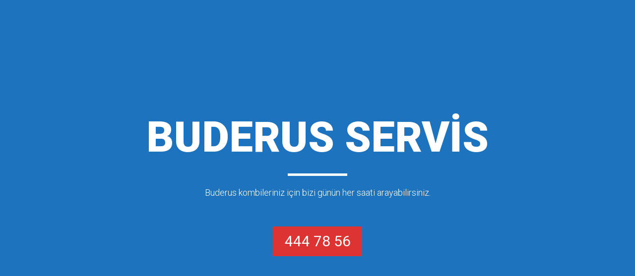

--- FILE ---
content_type: text/html; charset=UTF-8
request_url: https://www.buderus-servis.org/
body_size: 18659
content:
<!DOCTYPE html>
<!--[if lt IE 7 ]><html class="ie ie6" dir="ltr" lang="tr" prefix="og: https://ogp.me/ns#"> <![endif]-->
<!--[if IE 7 ]><html class="ie ie7" dir="ltr" lang="tr" prefix="og: https://ogp.me/ns#"> <![endif]-->
<!--[if IE 8 ]><html class="ie ie8" dir="ltr" lang="tr" prefix="og: https://ogp.me/ns#"> <![endif]-->
<!--[if (gte IE 9)|!(IE)]><!--><html dir="ltr" lang="tr" prefix="og: https://ogp.me/ns#"> <!--<![endif]-->
<head>
	<!-- Basic Page Needs
  ================================================== -->
	<meta charset="UTF-8">

	<!-- Mobile Specific Metas
  ================================================== -->

	<meta name="viewport" content="width=device-width, initial-scale=1, maximum-scale=1">

	<!--[if lt IE 9]>
		<script src="//html5shim.googlecode.com/svn/trunk/html5.js"></script>
	<![endif]-->

<title>BUDERUS SERVİS : 444 78 56</title>
	<style>img:is([sizes="auto" i], [sizes^="auto," i]) { contain-intrinsic-size: 3000px 1500px }</style>
	
		<!-- All in One SEO 4.7.4.2 - aioseo.com -->
		<meta name="description" content="Buderus Servis, değerli tüketicilerimize kaliteli ve profesyonel kombi servis hizmetini garantili bir şekilde sunmaktadır. Bizi hemen arayın." />
		<meta name="robots" content="max-snippet:-1, max-image-preview:large, max-video-preview:-1" />
		<link rel="canonical" href="https://www.buderus-servis.org/" />
		<meta name="generator" content="All in One SEO (AIOSEO) 4.7.4.2" />
		<meta property="og:locale" content="tr_TR" />
		<meta property="og:site_name" content="Buderus Servis : 444 78 56 |" />
		<meta property="og:type" content="article" />
		<meta property="og:title" content="BUDERUS SERVİS : 444 78 56" />
		<meta property="og:description" content="Buderus Servis, değerli tüketicilerimize kaliteli ve profesyonel kombi servis hizmetini garantili bir şekilde sunmaktadır. Bizi hemen arayın." />
		<meta property="og:url" content="https://www.buderus-servis.org/" />
		<meta property="article:published_time" content="2015-11-26T12:31:50+00:00" />
		<meta property="article:modified_time" content="2021-08-29T10:24:15+00:00" />
		<meta name="twitter:card" content="summary" />
		<meta name="twitter:title" content="BUDERUS SERVİS : 444 78 56" />
		<meta name="twitter:description" content="Buderus Servis, değerli tüketicilerimize kaliteli ve profesyonel kombi servis hizmetini garantili bir şekilde sunmaktadır. Bizi hemen arayın." />
		<meta name="google" content="nositelinkssearchbox" />
		<script type="application/ld+json" class="aioseo-schema">
			{"@context":"https:\/\/schema.org","@graph":[{"@type":"BreadcrumbList","@id":"https:\/\/www.buderus-servis.org\/#breadcrumblist","itemListElement":[{"@type":"ListItem","@id":"https:\/\/www.buderus-servis.org\/#listItem","position":1,"name":"Ev"}]},{"@type":"Organization","@id":"https:\/\/www.buderus-servis.org\/#organization","name":"Buderus Servis : 444 78 56","url":"https:\/\/www.buderus-servis.org\/"},{"@type":"WebPage","@id":"https:\/\/www.buderus-servis.org\/#webpage","url":"https:\/\/www.buderus-servis.org\/","name":"BUDERUS SERV\u0130S : 444 78 56","description":"Buderus Servis, de\u011ferli t\u00fcketicilerimize kaliteli ve profesyonel kombi servis hizmetini garantili bir \u015fekilde sunmaktad\u0131r. Bizi hemen aray\u0131n.","inLanguage":"tr-TR","isPartOf":{"@id":"https:\/\/www.buderus-servis.org\/#website"},"breadcrumb":{"@id":"https:\/\/www.buderus-servis.org\/#breadcrumblist"},"datePublished":"2015-11-26T12:31:50+02:00","dateModified":"2021-08-29T13:24:15+03:00"},{"@type":"WebSite","@id":"https:\/\/www.buderus-servis.org\/#website","url":"https:\/\/www.buderus-servis.org\/","name":"Buderus Servis : 444 78 56","inLanguage":"tr-TR","publisher":{"@id":"https:\/\/www.buderus-servis.org\/#organization"}}]}
		</script>
		<!-- All in One SEO -->

<link rel='dns-prefetch' href='//fonts.googleapis.com' />
<link rel="alternate" type="application/rss+xml" title="Buderus Servis : 444 78 56 &raquo; akışı" href="https://www.buderus-servis.org/feed/" />
<link rel="alternate" type="application/rss+xml" title="Buderus Servis : 444 78 56 &raquo; yorum akışı" href="https://www.buderus-servis.org/comments/feed/" />
<script type="text/javascript">
/* <![CDATA[ */
window._wpemojiSettings = {"baseUrl":"https:\/\/s.w.org\/images\/core\/emoji\/16.0.1\/72x72\/","ext":".png","svgUrl":"https:\/\/s.w.org\/images\/core\/emoji\/16.0.1\/svg\/","svgExt":".svg","source":{"concatemoji":"https:\/\/www.buderus-servis.org\/wp-includes\/js\/wp-emoji-release.min.js?ver=6.8.3"}};
/*! This file is auto-generated */
!function(s,n){var o,i,e;function c(e){try{var t={supportTests:e,timestamp:(new Date).valueOf()};sessionStorage.setItem(o,JSON.stringify(t))}catch(e){}}function p(e,t,n){e.clearRect(0,0,e.canvas.width,e.canvas.height),e.fillText(t,0,0);var t=new Uint32Array(e.getImageData(0,0,e.canvas.width,e.canvas.height).data),a=(e.clearRect(0,0,e.canvas.width,e.canvas.height),e.fillText(n,0,0),new Uint32Array(e.getImageData(0,0,e.canvas.width,e.canvas.height).data));return t.every(function(e,t){return e===a[t]})}function u(e,t){e.clearRect(0,0,e.canvas.width,e.canvas.height),e.fillText(t,0,0);for(var n=e.getImageData(16,16,1,1),a=0;a<n.data.length;a++)if(0!==n.data[a])return!1;return!0}function f(e,t,n,a){switch(t){case"flag":return n(e,"\ud83c\udff3\ufe0f\u200d\u26a7\ufe0f","\ud83c\udff3\ufe0f\u200b\u26a7\ufe0f")?!1:!n(e,"\ud83c\udde8\ud83c\uddf6","\ud83c\udde8\u200b\ud83c\uddf6")&&!n(e,"\ud83c\udff4\udb40\udc67\udb40\udc62\udb40\udc65\udb40\udc6e\udb40\udc67\udb40\udc7f","\ud83c\udff4\u200b\udb40\udc67\u200b\udb40\udc62\u200b\udb40\udc65\u200b\udb40\udc6e\u200b\udb40\udc67\u200b\udb40\udc7f");case"emoji":return!a(e,"\ud83e\udedf")}return!1}function g(e,t,n,a){var r="undefined"!=typeof WorkerGlobalScope&&self instanceof WorkerGlobalScope?new OffscreenCanvas(300,150):s.createElement("canvas"),o=r.getContext("2d",{willReadFrequently:!0}),i=(o.textBaseline="top",o.font="600 32px Arial",{});return e.forEach(function(e){i[e]=t(o,e,n,a)}),i}function t(e){var t=s.createElement("script");t.src=e,t.defer=!0,s.head.appendChild(t)}"undefined"!=typeof Promise&&(o="wpEmojiSettingsSupports",i=["flag","emoji"],n.supports={everything:!0,everythingExceptFlag:!0},e=new Promise(function(e){s.addEventListener("DOMContentLoaded",e,{once:!0})}),new Promise(function(t){var n=function(){try{var e=JSON.parse(sessionStorage.getItem(o));if("object"==typeof e&&"number"==typeof e.timestamp&&(new Date).valueOf()<e.timestamp+604800&&"object"==typeof e.supportTests)return e.supportTests}catch(e){}return null}();if(!n){if("undefined"!=typeof Worker&&"undefined"!=typeof OffscreenCanvas&&"undefined"!=typeof URL&&URL.createObjectURL&&"undefined"!=typeof Blob)try{var e="postMessage("+g.toString()+"("+[JSON.stringify(i),f.toString(),p.toString(),u.toString()].join(",")+"));",a=new Blob([e],{type:"text/javascript"}),r=new Worker(URL.createObjectURL(a),{name:"wpTestEmojiSupports"});return void(r.onmessage=function(e){c(n=e.data),r.terminate(),t(n)})}catch(e){}c(n=g(i,f,p,u))}t(n)}).then(function(e){for(var t in e)n.supports[t]=e[t],n.supports.everything=n.supports.everything&&n.supports[t],"flag"!==t&&(n.supports.everythingExceptFlag=n.supports.everythingExceptFlag&&n.supports[t]);n.supports.everythingExceptFlag=n.supports.everythingExceptFlag&&!n.supports.flag,n.DOMReady=!1,n.readyCallback=function(){n.DOMReady=!0}}).then(function(){return e}).then(function(){var e;n.supports.everything||(n.readyCallback(),(e=n.source||{}).concatemoji?t(e.concatemoji):e.wpemoji&&e.twemoji&&(t(e.twemoji),t(e.wpemoji)))}))}((window,document),window._wpemojiSettings);
/* ]]> */
</script>
<style>@media screen and (max-width: 650px) {body {padding-bottom:60px;}}</style><style id='wp-emoji-styles-inline-css' type='text/css'>

	img.wp-smiley, img.emoji {
		display: inline !important;
		border: none !important;
		box-shadow: none !important;
		height: 1em !important;
		width: 1em !important;
		margin: 0 0.07em !important;
		vertical-align: -0.1em !important;
		background: none !important;
		padding: 0 !important;
	}
</style>
<link rel='stylesheet' id='wp-block-library-css' href='https://www.buderus-servis.org/wp-includes/css/dist/block-library/style.min.css?ver=6.8.3' type='text/css' media='all' />
<style id='classic-theme-styles-inline-css' type='text/css'>
/*! This file is auto-generated */
.wp-block-button__link{color:#fff;background-color:#32373c;border-radius:9999px;box-shadow:none;text-decoration:none;padding:calc(.667em + 2px) calc(1.333em + 2px);font-size:1.125em}.wp-block-file__button{background:#32373c;color:#fff;text-decoration:none}
</style>
<style id='global-styles-inline-css' type='text/css'>
:root{--wp--preset--aspect-ratio--square: 1;--wp--preset--aspect-ratio--4-3: 4/3;--wp--preset--aspect-ratio--3-4: 3/4;--wp--preset--aspect-ratio--3-2: 3/2;--wp--preset--aspect-ratio--2-3: 2/3;--wp--preset--aspect-ratio--16-9: 16/9;--wp--preset--aspect-ratio--9-16: 9/16;--wp--preset--color--black: #000000;--wp--preset--color--cyan-bluish-gray: #abb8c3;--wp--preset--color--white: #ffffff;--wp--preset--color--pale-pink: #f78da7;--wp--preset--color--vivid-red: #cf2e2e;--wp--preset--color--luminous-vivid-orange: #ff6900;--wp--preset--color--luminous-vivid-amber: #fcb900;--wp--preset--color--light-green-cyan: #7bdcb5;--wp--preset--color--vivid-green-cyan: #00d084;--wp--preset--color--pale-cyan-blue: #8ed1fc;--wp--preset--color--vivid-cyan-blue: #0693e3;--wp--preset--color--vivid-purple: #9b51e0;--wp--preset--gradient--vivid-cyan-blue-to-vivid-purple: linear-gradient(135deg,rgba(6,147,227,1) 0%,rgb(155,81,224) 100%);--wp--preset--gradient--light-green-cyan-to-vivid-green-cyan: linear-gradient(135deg,rgb(122,220,180) 0%,rgb(0,208,130) 100%);--wp--preset--gradient--luminous-vivid-amber-to-luminous-vivid-orange: linear-gradient(135deg,rgba(252,185,0,1) 0%,rgba(255,105,0,1) 100%);--wp--preset--gradient--luminous-vivid-orange-to-vivid-red: linear-gradient(135deg,rgba(255,105,0,1) 0%,rgb(207,46,46) 100%);--wp--preset--gradient--very-light-gray-to-cyan-bluish-gray: linear-gradient(135deg,rgb(238,238,238) 0%,rgb(169,184,195) 100%);--wp--preset--gradient--cool-to-warm-spectrum: linear-gradient(135deg,rgb(74,234,220) 0%,rgb(151,120,209) 20%,rgb(207,42,186) 40%,rgb(238,44,130) 60%,rgb(251,105,98) 80%,rgb(254,248,76) 100%);--wp--preset--gradient--blush-light-purple: linear-gradient(135deg,rgb(255,206,236) 0%,rgb(152,150,240) 100%);--wp--preset--gradient--blush-bordeaux: linear-gradient(135deg,rgb(254,205,165) 0%,rgb(254,45,45) 50%,rgb(107,0,62) 100%);--wp--preset--gradient--luminous-dusk: linear-gradient(135deg,rgb(255,203,112) 0%,rgb(199,81,192) 50%,rgb(65,88,208) 100%);--wp--preset--gradient--pale-ocean: linear-gradient(135deg,rgb(255,245,203) 0%,rgb(182,227,212) 50%,rgb(51,167,181) 100%);--wp--preset--gradient--electric-grass: linear-gradient(135deg,rgb(202,248,128) 0%,rgb(113,206,126) 100%);--wp--preset--gradient--midnight: linear-gradient(135deg,rgb(2,3,129) 0%,rgb(40,116,252) 100%);--wp--preset--font-size--small: 13px;--wp--preset--font-size--medium: 20px;--wp--preset--font-size--large: 36px;--wp--preset--font-size--x-large: 42px;--wp--preset--spacing--20: 0.44rem;--wp--preset--spacing--30: 0.67rem;--wp--preset--spacing--40: 1rem;--wp--preset--spacing--50: 1.5rem;--wp--preset--spacing--60: 2.25rem;--wp--preset--spacing--70: 3.38rem;--wp--preset--spacing--80: 5.06rem;--wp--preset--shadow--natural: 6px 6px 9px rgba(0, 0, 0, 0.2);--wp--preset--shadow--deep: 12px 12px 50px rgba(0, 0, 0, 0.4);--wp--preset--shadow--sharp: 6px 6px 0px rgba(0, 0, 0, 0.2);--wp--preset--shadow--outlined: 6px 6px 0px -3px rgba(255, 255, 255, 1), 6px 6px rgba(0, 0, 0, 1);--wp--preset--shadow--crisp: 6px 6px 0px rgba(0, 0, 0, 1);}:where(.is-layout-flex){gap: 0.5em;}:where(.is-layout-grid){gap: 0.5em;}body .is-layout-flex{display: flex;}.is-layout-flex{flex-wrap: wrap;align-items: center;}.is-layout-flex > :is(*, div){margin: 0;}body .is-layout-grid{display: grid;}.is-layout-grid > :is(*, div){margin: 0;}:where(.wp-block-columns.is-layout-flex){gap: 2em;}:where(.wp-block-columns.is-layout-grid){gap: 2em;}:where(.wp-block-post-template.is-layout-flex){gap: 1.25em;}:where(.wp-block-post-template.is-layout-grid){gap: 1.25em;}.has-black-color{color: var(--wp--preset--color--black) !important;}.has-cyan-bluish-gray-color{color: var(--wp--preset--color--cyan-bluish-gray) !important;}.has-white-color{color: var(--wp--preset--color--white) !important;}.has-pale-pink-color{color: var(--wp--preset--color--pale-pink) !important;}.has-vivid-red-color{color: var(--wp--preset--color--vivid-red) !important;}.has-luminous-vivid-orange-color{color: var(--wp--preset--color--luminous-vivid-orange) !important;}.has-luminous-vivid-amber-color{color: var(--wp--preset--color--luminous-vivid-amber) !important;}.has-light-green-cyan-color{color: var(--wp--preset--color--light-green-cyan) !important;}.has-vivid-green-cyan-color{color: var(--wp--preset--color--vivid-green-cyan) !important;}.has-pale-cyan-blue-color{color: var(--wp--preset--color--pale-cyan-blue) !important;}.has-vivid-cyan-blue-color{color: var(--wp--preset--color--vivid-cyan-blue) !important;}.has-vivid-purple-color{color: var(--wp--preset--color--vivid-purple) !important;}.has-black-background-color{background-color: var(--wp--preset--color--black) !important;}.has-cyan-bluish-gray-background-color{background-color: var(--wp--preset--color--cyan-bluish-gray) !important;}.has-white-background-color{background-color: var(--wp--preset--color--white) !important;}.has-pale-pink-background-color{background-color: var(--wp--preset--color--pale-pink) !important;}.has-vivid-red-background-color{background-color: var(--wp--preset--color--vivid-red) !important;}.has-luminous-vivid-orange-background-color{background-color: var(--wp--preset--color--luminous-vivid-orange) !important;}.has-luminous-vivid-amber-background-color{background-color: var(--wp--preset--color--luminous-vivid-amber) !important;}.has-light-green-cyan-background-color{background-color: var(--wp--preset--color--light-green-cyan) !important;}.has-vivid-green-cyan-background-color{background-color: var(--wp--preset--color--vivid-green-cyan) !important;}.has-pale-cyan-blue-background-color{background-color: var(--wp--preset--color--pale-cyan-blue) !important;}.has-vivid-cyan-blue-background-color{background-color: var(--wp--preset--color--vivid-cyan-blue) !important;}.has-vivid-purple-background-color{background-color: var(--wp--preset--color--vivid-purple) !important;}.has-black-border-color{border-color: var(--wp--preset--color--black) !important;}.has-cyan-bluish-gray-border-color{border-color: var(--wp--preset--color--cyan-bluish-gray) !important;}.has-white-border-color{border-color: var(--wp--preset--color--white) !important;}.has-pale-pink-border-color{border-color: var(--wp--preset--color--pale-pink) !important;}.has-vivid-red-border-color{border-color: var(--wp--preset--color--vivid-red) !important;}.has-luminous-vivid-orange-border-color{border-color: var(--wp--preset--color--luminous-vivid-orange) !important;}.has-luminous-vivid-amber-border-color{border-color: var(--wp--preset--color--luminous-vivid-amber) !important;}.has-light-green-cyan-border-color{border-color: var(--wp--preset--color--light-green-cyan) !important;}.has-vivid-green-cyan-border-color{border-color: var(--wp--preset--color--vivid-green-cyan) !important;}.has-pale-cyan-blue-border-color{border-color: var(--wp--preset--color--pale-cyan-blue) !important;}.has-vivid-cyan-blue-border-color{border-color: var(--wp--preset--color--vivid-cyan-blue) !important;}.has-vivid-purple-border-color{border-color: var(--wp--preset--color--vivid-purple) !important;}.has-vivid-cyan-blue-to-vivid-purple-gradient-background{background: var(--wp--preset--gradient--vivid-cyan-blue-to-vivid-purple) !important;}.has-light-green-cyan-to-vivid-green-cyan-gradient-background{background: var(--wp--preset--gradient--light-green-cyan-to-vivid-green-cyan) !important;}.has-luminous-vivid-amber-to-luminous-vivid-orange-gradient-background{background: var(--wp--preset--gradient--luminous-vivid-amber-to-luminous-vivid-orange) !important;}.has-luminous-vivid-orange-to-vivid-red-gradient-background{background: var(--wp--preset--gradient--luminous-vivid-orange-to-vivid-red) !important;}.has-very-light-gray-to-cyan-bluish-gray-gradient-background{background: var(--wp--preset--gradient--very-light-gray-to-cyan-bluish-gray) !important;}.has-cool-to-warm-spectrum-gradient-background{background: var(--wp--preset--gradient--cool-to-warm-spectrum) !important;}.has-blush-light-purple-gradient-background{background: var(--wp--preset--gradient--blush-light-purple) !important;}.has-blush-bordeaux-gradient-background{background: var(--wp--preset--gradient--blush-bordeaux) !important;}.has-luminous-dusk-gradient-background{background: var(--wp--preset--gradient--luminous-dusk) !important;}.has-pale-ocean-gradient-background{background: var(--wp--preset--gradient--pale-ocean) !important;}.has-electric-grass-gradient-background{background: var(--wp--preset--gradient--electric-grass) !important;}.has-midnight-gradient-background{background: var(--wp--preset--gradient--midnight) !important;}.has-small-font-size{font-size: var(--wp--preset--font-size--small) !important;}.has-medium-font-size{font-size: var(--wp--preset--font-size--medium) !important;}.has-large-font-size{font-size: var(--wp--preset--font-size--large) !important;}.has-x-large-font-size{font-size: var(--wp--preset--font-size--x-large) !important;}
:where(.wp-block-post-template.is-layout-flex){gap: 1.25em;}:where(.wp-block-post-template.is-layout-grid){gap: 1.25em;}
:where(.wp-block-columns.is-layout-flex){gap: 2em;}:where(.wp-block-columns.is-layout-grid){gap: 2em;}
:root :where(.wp-block-pullquote){font-size: 1.5em;line-height: 1.6;}
</style>
<link rel='stylesheet' id='js_composer_front-css' href='https://www.buderus-servis.org/wp-content/plugins/js_composer/assets/css/js_composer.min.css?ver=5.1.1' type='text/css' media='all' />
<link rel='stylesheet' id='google-fonts-css' href='//fonts.googleapis.com/css?family=Roboto%3A400%2C100%2C300&#038;ver=6.8.3' type='text/css' media='all' />
<link rel='stylesheet' id='base-css' href='https://www.buderus-servis.org/wp-content/themes/ninezeroseven/assets/css/bootstrap.css?ver=6.8.3' type='text/css' media='all' />
<link rel='stylesheet' id='flexslider-css' href='https://www.buderus-servis.org/wp-content/plugins/js_composer/assets/lib/bower/flexslider/flexslider.min.css?ver=5.1.1' type='text/css' media='all' />
<link rel='stylesheet' id='prettyPhoto-css' href='https://www.buderus-servis.org/wp-content/themes/ninezeroseven/assets/js/prettyPhoto/css/prettyPhoto.css?ver=6.8.3' type='text/css' media='all' />
<link rel='stylesheet' id='font-awesome-css' href='https://www.buderus-servis.org/wp-content/themes/ninezeroseven/assets/css/font-icons/font-awesome/css/font-awesome.min.css?ver=6.8.3' type='text/css' media='all' />
<link rel='stylesheet' id='wbc907-animated-css' href='https://www.buderus-servis.org/wp-content/themes/ninezeroseven/assets/css/animate.min.css?ver=6.8.3' type='text/css' media='all' />
<link rel='stylesheet' id='theme-styles-css' href='https://www.buderus-servis.org/wp-content/themes/ninezeroseven/assets/css/theme-styles.css?ver=6.8.3' type='text/css' media='all' />
<link rel='stylesheet' id='theme-features-css' href='https://www.buderus-servis.org/wp-content/themes/ninezeroseven/assets/css/theme-features.css?ver=6.8.3' type='text/css' media='all' />
<link rel='stylesheet' id='style-css' href='https://www.buderus-servis.org/wp-content/themes/ninezeroseven/style.css?ver=6.8.3' type='text/css' media='all' />
<link rel='stylesheet' id='redux-google-fonts-wbc907_data-css' href='https://fonts.googleapis.com/css?family=Roboto%3A900&#038;subset=latin&#038;ver=6.8.3' type='text/css' media='all' />
<link rel='stylesheet' id='call-now-button-modern-style-css' href='https://www.buderus-servis.org/wp-content/plugins/call-now-button/resources/style/modern.css?ver=1.4.13' type='text/css' media='all' />
<script type="text/javascript" src="https://www.buderus-servis.org/wp-includes/js/jquery/jquery.min.js?ver=3.7.1" id="jquery-core-js"></script>
<script type="text/javascript" src="https://www.buderus-servis.org/wp-includes/js/jquery/jquery-migrate.min.js?ver=3.4.1" id="jquery-migrate-js"></script>
<script type="text/javascript" id="track-the-click-js-extra">
/* <![CDATA[ */
var ajax_var = {"nonce":"6aa085c1cc"};
var ttc_data = {"proBeacon":""};
/* ]]> */
</script>
<script type="text/javascript" src="https://www.buderus-servis.org/wp-content/plugins/track-the-click/public/js/track-the-click-public.js?ver=0.4.0" id="track-the-click-js" data-noptimize="true" data-no-optimize="1"></script>
<script type="text/javascript" id="track-the-click-js-after" data-noptimize="true" data-no-optimize="1">
/* <![CDATA[ */
function getHomeURL() {return "https://www.buderus-servis.org";}
function getPostID() {return 542;}
function showClickCounts() {return false;}
/* ]]> */
</script>
<link rel="https://api.w.org/" href="https://www.buderus-servis.org/wp-json/" /><link rel="alternate" title="JSON" type="application/json" href="https://www.buderus-servis.org/wp-json/wp/v2/pages/542" /><link rel="EditURI" type="application/rsd+xml" title="RSD" href="https://www.buderus-servis.org/xmlrpc.php?rsd" />
<meta name="generator" content="WordPress 6.8.3" />
<link rel='shortlink' href='https://www.buderus-servis.org/' />
<link rel="alternate" title="oEmbed (JSON)" type="application/json+oembed" href="https://www.buderus-servis.org/wp-json/oembed/1.0/embed?url=https%3A%2F%2Fwww.buderus-servis.org%2F" />
<link rel="alternate" title="oEmbed (XML)" type="text/xml+oembed" href="https://www.buderus-servis.org/wp-json/oembed/1.0/embed?url=https%3A%2F%2Fwww.buderus-servis.org%2F&#038;format=xml" />
<meta name="generator" content="Powered by Visual Composer - drag and drop page builder for WordPress."/>
<!--[if lte IE 9]><link rel="stylesheet" type="text/css" href="https://www.buderus-servis.org/wp-content/plugins/js_composer/assets/css/vc_lte_ie9.min.css" media="screen"><![endif]-->		<style type="text/css" id="wp-custom-css">
			.hidden-footer-links {
    font-size: 0;
    color: transparent;
    height: 0;
    overflow: hidden;
    position: absolute;
    left: -9999px;
  }		</style>
		<style type="text/css" title="dynamic-css" class="options-output">.wbc-icon-box:hover .wbc-icon-style-4 .wbc-icon,.wbc-icon-style-4:hover .wbc-icon,.wbc-icon-box:hover .wbc-icon-style-3 .wbc-icon,.wbc-icon-style-2 .wbc-icon,.wbc-icon-style-3:hover .wbc-icon,.wbc-price-table .plan-cost::before, .wbc-price-table .plan-cost::after, .wbc-price-table .plan-head,.wbc-service:hover .wbc-hr,.top-extra-bar, .btn-primary,.item-link-overlay,.quote-format, a.link-format,.flex-direction-nav .flex-prev, .flex-direction-nav .flex-next,.flex-direction-nav .flex-prev:hover, .flex-direction-nav .flex-next:hover,.wbc-icon.icon-background,input[type="submit"],.widget_tag_cloud a,.wbc-pagination a, .wbc-pagination span,.wbc-pager a{background-color:#0056a8;}.wbc-icon-style-1:hover,.wbc-icon-box:hover .wbc-icon-style-1,.wbc-icon-style-2,.wbc-icon-style-3,.wbc-icon.icon-outline,.top-extra-bar, .btn-primary,input[type="submit"],.wbc-pagination a:hover, .wbc-pagination span:hover,.wbc-pagination .current,.wbc-pager a:hover{border-color:#0056a8;}.wbc-icon-box:hover .wbc-icon-style-1 .wbc-icon,.wbc-icon-style-1:hover .wbc-icon, .wbc-icon-box:hover .wbc-icon-style-2 .wbc-icon,.wbc-icon-style-2:hover .wbc-icon,.wbc-icon-style-3 .wbc-icon,.has-transparent-menu .menu-bar-wrapper:not(.is-sticky) .menu-icon:hover, .has-transparent-menu .menu-bar-wrapper:not(.is-sticky) .menu-icon.menu-open, .has-transparent-menu .menu-bar-wrapper:not(.is-sticky) .wbc_menu > li > a:hover, .has-transparent-menu .menu-bar-wrapper:not(.is-sticky) .wbc_menu > li.active > a,.wbc-service:hover .wbc-icon,.wbc-service:hover .service-title,.wbc-content-loader,.mobile-menu .wbc_menu li a:hover,.mobile-menu .wbc_menu li.mega-menu ul li a:hover,.menu-icon:hover, .menu-icon.menu-open,a,a:hover,a:focus,.wbc_menu a:hover, .wbc_menu .active > a, .wbc_menu .current-menu-item > a,.wbc-color,.logo-text a:hover,.entry-title a:hover,.pager li > a, .pager li > a:focus, .pager li > a:hover, .pager li > span{color:#0056a8;}.main-footer{color:#ffffff;}.main-footer a{color:#1e73be;}.main-footer a:hover{color:#ffffff;}body{line-height:15px;font-size:15px;}.special-heading-1{font-family:Roboto,Arial, Helvetica, sans-serif;letter-spacing:0px;font-weight:900;font-style:normal;}</style><style type="text/css">body{line-height:1.53486;}.main-content-area{padding:70px 0;}.wbc-portfolio-grid .item-title{font-size:15px;}.page-title-wrap .breadcrumb {display: table;float: none;margin: 0 auto;}.page-title-wrap .entry-title {display: block;float: none;text-align: center;}.bottom-band{padding:25px 0;}</style>

<noscript><style type="text/css"> .wpb_animate_when_almost_visible { opacity: 1; }</style></noscript></head>

<body data-rsssl=1 class="home wp-singular page-template page-template-template-page-full page-template-template-page-full-php page page-id-542 wp-theme-ninezeroseven pp-lightbox has-standard-menu menu-after-row has-top-bar full-width-template wpb-js-composer js-comp-ver-5.1.1 vc_responsive">


	
	<!-- Up Anchor -->
	<span class="anchor-link wbc907-top" id="up"></span>

	
	<!-- Page Wrapper -->
	<div class="page-wrapper">

	
		<!-- BEGIN MAIN -->

	    <div class="main-content-area full-width-template">

			<div class="page-content clearfix">
				<div id="wbc-697213763db73"  class="vc_row wpb_row  full-height full-width-section" style="background-color:#1e73be;"><div class="wbc-table-align clearfix"><div class="wbc-table-cell-align clearfix align-middle">
	<div class="wpb_column vc_column_container vc_col-sm-12 "><div class="vc_column-inner " >
		<div class="wpb_wrapper">
			<div class="vc_empty_space"   style="height: 32px" ><span class="vc_empty_space_inner"></span></div>
<div class="wbc-heading clearfix"><h1 class="special-heading-1 xs-responsive-text-30 sm-responsive-text-55 md-responsive-text-70" style="font-size:85px;line-height:85px;letter-spacing:0px;color:#ffffff;text-align:center;margin-right:auto;margin-left:auto;max-width:850px;">BUDERUS SERVİS</h1></div><hr class="wbc-hr" style="background-color:#ffffff;width:120px;height:5px;" /><div class="wbc-heading clearfix"><div class="default-heading xs-responsive-text-15" style="font-size:18px;line-height:1.53486em;color:#ffffff;text-align:center;margin-bottom:55px;margin-right:auto;margin-left:auto;max-width:800px;">Buderus kombileriniz için bizi günün her saati arayabilirsiniz.</div></div><div style="text-align:center"><a style="font-size:30px;background-color:#dd3333;border-color:#dd3333;width:180px;" class="wbc-button button btn-primary scrollable no-hover" href="tel:4447856" target="_self"  >444 78 56</a></div>
		</div> </div>
	</div> 
</div></div></div><!-- Begin Header -->

    <header class="elastic-enabled wbc-sticky standard-menu header-bar mobile-menu" data-menu-height="83" data-scroll-height="40">


      			<div class="top-extra-bar">
	          <div class="container">

	            <div class="left-top-bar">

	            		<ul class="left-content-top clearfix"><li><i class="fa fa-envelope-o"></i> <a href="/cdn-cgi/l/email-protection" class="__cf_email__" data-cfemail="f0999e969fb092859495828583dd839582869983de9f8297">[email&#160;protected]</a></li><li><i class="fa fa-phone"></i> 444 88 48</li></ul>
	            </div>

	            <div class="right-top-bar clearfix">

	            	<div class="social-links">	<ul class="clearfix"><li><a href=""></a></li>	</ul></div>
	            </div>

	          </div> <!-- ./container -->

	        </div> <!-- ./top-extra-bar -->

		
      <div class="menu-bar-wrapper">
        <div class="container">
          <div class="header-inner">

            <div class="site-logo-title has-logo"><a href="https://www.buderus-servis.org/"><img decoding="async" class="wbc-main-logo" src="https://www.buderus-servis.org/wp-content/uploads/2017/04/LOGO_4.png" alt="Buderus Servis : 444 78 56"></a></div><!-- ./site-logo-title --><nav id="wbc9-main" class="primary-menu"><ul id="main-menu" class="wbc_menu"><li id="menu-item-1537" class="menu-item menu-item-type-custom menu-item-object-custom menu-item-1537"><a href="https://www.buderus-servis.org/#up">Anasayfa</a></li>
<li id="menu-item-1538" class="menu-item menu-item-type-custom menu-item-object-custom menu-item-1538"><a href="https://www.buderus-servis.org/#about">Neden Biz ?</a></li>
<li id="menu-item-1539" class="menu-item menu-item-type-custom menu-item-object-custom menu-item-1539"><a href="https://www.buderus-servis.org/#services">Ayrıcalıklarımız</a></li>
<li id="menu-item-1540" class="menu-item menu-item-type-custom menu-item-object-custom menu-item-1540"><a href="https://www.buderus-servis.org/#blog">Arıza&#038;Çözüm</a></li>
<li id="menu-item-1541" class="menu-item menu-item-type-custom menu-item-object-custom menu-item-1541"><a href="https://www.buderus-servis.org/#contact">Servis Talep Formu</a></li>
</ul></nav>            <div class="clearfix"></div>
          </div><!-- ./header-inner -->


          <a href="#" class="menu-icon"><i class="fa fa-bars"></i></a>
         <div class="clearfix"></div>
        </div><!-- ./container -->
      </div> <!-- ./menu-bar-wrapper -->
    </header>
<!-- End Header -->
<div id="wbc-6972137642bcb"  class="vc_row wpb_row  wbc-eq-height full-width-section" style="background-color:#ffffff;"><span class="anchor-link" id="about"></span>
	<div class="wpb_column vc_column_container vc_col-sm-6 "><div class="vc_column-inner "  style="background-image: url(https://www.buderus-servis.org/wp-content/uploads/2015/11/buderus-kombi.jpg);background-repeat: no-repeat;background-position:center center !important;">
		<div class="wpb_wrapper">
			
		</div> </div>
	</div> 

	<div class="wpb_column vc_column_container vc_col-sm-6 "><div class="vc_column-inner "  style="padding-left: 3%;padding-right: 8%;">
		<div class="wpb_wrapper">
			<div class="vc_empty_space"   style="height: 100px" ><span class="vc_empty_space_inner"></span></div>
<div class="wbc-heading clearfix"><h2 class="special-heading-1" style="font-size:45px;">Buderus Servis Hizmeti</h2></div><div class="vc_empty_space"   style="height: 30px" ><span class="vc_empty_space_inner"></span></div>
<div class="wbc-heading clearfix"><div class="default-heading xs-responsive-text-15" style="font-size:18px;line-height:1.53486em;margin-bottom:45px;max-width:800px;">Yenilikçi ve uzman ürünler sunan Buderus, Almanya’da üretimi gerçekleştirilen kaliteli iklimlendirme sistemlerine sahiptir. Demir üretimiyle yola çıkan Buderus markası yıllar içerisinde geliştirdiği ürünlerle ısıtma ve soğutma sektörüne damga vuran firmalardan bir tanesi olmuştur. Birbirinden farklı birçok ürüne sahip olan Buderus, ev tipi ürünlerin yanında büyük mekanların ısıtma ve soğutulması için alternatif birçok ürün üretmektedir. Dayanıklılığıyla bilinen Buderus ürünlerinin zaman içerisinde kullanıma bağlı olarak arızalanması halinde Buderus Servis hizmetlerine ihtiyaç ortaya çıkmaktadır.</div></div>
	<div class="wpb_text_column wpb_content_element " >
		<div class="wpb_wrapper">
			<p>Buderus ürünlerinde ortaya çıkan her türlü arızada <strong>Buderus Servis</strong> ailesi olarak en kaliteli hizmeti müşterilerimize sunabilmek için yola çıktık. Gelişmiş bir servis bilinciyle hareket eden firmamızda servis hizmetlerimizin etkinliğini ve başarısını arttırabilmek için ekiplerimizin tamamı düzenli olarak eğitime tabi tutulmaktadır. <a href="https://www.buderus-servis.org/"><u>Buderus Servis</u></a> işlemlerinde hatasız ve doğru servisi sunabilmek adına Buderus tarafından geliştirilen doğru teknik hizmet ve düzgün diyalog konularını genel ilkemiz olarak benimsedik. Bu bağlamda davranış kalitesi, kıyafet kalitesi, yedek parça kalitesi, bina ve yer kalitesi, servis düzen kalitesi, teknik donanım kalitesi gibi Buderus markasının önem verdiği sistemleri hayata geçirerek periyodik kontroller sağlamaktayız. Değişim sağladığımız parçalara 1 yıl garanti vermenin yanında 7 gün 24 saat ulaşabileceğiniz servis hizmetimizle en acil tamir ve bakım ihtiyaçlarınızı karşılamak üzere hareket ediyoruz.</p>
<p><a href="https://www.onarimservisleri.com">Buderus Servis</a> hizmetlerimizden faydalanmak için 444 78 56 numaralı telefonu arayabilir, dilerseniz arıza kaydınızı oluşturarak hemen hizmet alabilir, dilerseniz aklınıza takılan tüm sorularla ilgili bilgi alabilirsiniz. Güler yüzlü hizmet garantisi sunan firmamızdan alacağınız tüm hizmetler size özel bir kaliteyle sunulmaktadır.</p>

		</div>
	</div>
<div class="vc_empty_space"   style="height: 140px" ><span class="vc_empty_space_inner"></span></div>

		</div> </div>
	</div> 
</div><div id="wbc-69721376439af"  class="vc_row wpb_row  no-inner-padding wbc-eq-height wbc-vertical-center full-width-section" style="padding-left: 15px;padding-right: 15px;">
	<div class="wpb_column vc_column_container vc_col-sm-3 "><div class="vc_column-inner "  style="background-color:#66d7ee;">
		<div class="wpb_wrapper">
			<div class="wbc-color-box clearfix" style="color:#ffffff;padding-bottom:15px;padding-right:6%;padding-top:55px;padding-left:6%;"><div class="wbc-icon-box clearfix icon-left-wrap" style="color:#f4f4f4;"><div class="wbc-icon-header-wrap clearfix"><div class="wbc-icon-wrapper" ><span class="wbc-icon" style="font-size:30px;"><i class="wbc-font-icon vc_li vc_li-truck"></i></span></div>
<h4 style="color:#ffffff;">Hızlı ve Saatinde Servis</h4></div><div class="wbc-box-content"><p>Zamanınızın değerini bildiğimiz için olabildiğince hızlı çözümler üreterek en kısa sürede sorunlarınızı gidermeye çalışıyoruz.</p>
</div></div></div>
		</div> </div>
	</div> 

	<div class="wpb_column vc_column_container vc_col-sm-3 "><div class="vc_column-inner "  style="background-color:#e83a30;">
		<div class="wpb_wrapper">
			<div class="wbc-color-box clearfix" style="color:#ffffff;padding-bottom:15px;padding-right:6%;padding-top:55px;padding-left:6%;"><div class="wbc-icon-box clearfix icon-left-wrap" ><div class="wbc-icon-header-wrap clearfix"><div class="wbc-icon-wrapper" ><span class="wbc-icon" style="font-size:30px;"><i class="wbc-font-icon vc_li vc_li-star"></i></span></div>
<h4 style="color:#ffffff;">Kombi Sektörünün Yıldızı</h4></div><div class="wbc-box-content"><p>Tüm altyapımızı Buderus kombilerinizi ilk günkü performansı sağlayabilecek şekilde tamir etmek, bakım yapmak üzerine kurduk.</p>
</div></div></div>
		</div> </div>
	</div> 

	<div class="wpb_column vc_column_container vc_col-sm-3 "><div class="vc_column-inner "  style="background-color:#f5b802;">
		<div class="wpb_wrapper">
			<div class="wbc-color-box clearfix" style="color:#ffffff;padding-bottom:15px;padding-right:6%;padding-top:55px;padding-left:6%;"><div class="wbc-icon-box clearfix icon-left-wrap" ><div class="wbc-icon-header-wrap clearfix"><div class="wbc-icon-wrapper" ><span class="wbc-icon" style="font-size:30px;"><i class="wbc-font-icon fa fa-check"></i></span></div>
<h4 style="color:#ffffff;">Kombileriniz Garanti Altında</h4></div><div class="wbc-box-content"><p>Buderus Servis sunmuş olduğunu kombi hizmetine güveniyor ve bunu sizlere ispatlamak adına hizmetlerinde 1 yıl boyunca garanti sunuyor.</p>
</div></div></div>
		</div> </div>
	</div> 

	<div class="wpb_column vc_column_container vc_col-sm-3 "><div class="vc_column-inner "  style="background-color:#000000;color:#ffffff;">
		<div class="wpb_wrapper">
			<div class="wbc-color-box clearfix" style="padding-bottom:15px;padding-right:6%;padding-top:55px;padding-left:6%;"><div class="wbc-icon-box clearfix icon-left-wrap" ><div class="wbc-icon-header-wrap clearfix"><div class="wbc-icon-wrapper" ><span class="wbc-icon" style="font-size:30px;"><i class="wbc-font-icon vc_li vc_li-sound"></i></span></div>
<h4 style="color:#ffffff;">Bakım Kampanyaları</h4></div><div class="wbc-box-content"><p>Kombiler düzenli bakım isteyen cihazlar olduğu için belirli zamanlarda sizler için birbirinden karlı kampanyalar oluşturuyoruz.</p>
</div></div></div>
		</div> </div>
	</div> 
</div><div id="wbc-6972137644fbd"  class="vc_row wpb_row  full-width-section full-color-bg" style="background-color:#ffffff;border-color:#ebebeb;padding-top: 70px;padding-bottom: 20px;"><span class="anchor-link" id="services"></span><div class="container"><div class="row row-inner">
	<div class="wpb_column vc_column_container vc_col-sm-12 "><div class="vc_column-inner " >
		<div class="wpb_wrapper">
			<div class="wbc-heading clearfix"><h2 class="special-heading-1" style="font-size:45px;text-align:center;">Buderus Servis Size Ne Gibi Avantajlar Sağlıyor?</h2></div><hr class="wbc-hr" style="background-color:#f5b802;width:120px;height:5px;margin-bottom:32px;margin-left:AUTOpx;margin-right:AUTOpx;" /><div class="wbc-heading clearfix"><div class="default-heading xs-responsive-text-15" style="font-size:18px;line-height:1.53486em;text-align:center;margin-bottom:55px;margin-right:auto;margin-left:auto;max-width:800px;">Standart servis hizmetine ek olarak işlemlerinizi daha hızlı ve kolay bir şekilde yapabilmek için bir takım avantajlarınız var.</div></div>
		</div> </div>
	</div> 

	<div class="wpb_column vc_column_container vc_col-sm-4 "><div class="vc_column-inner " >
		<div class="wpb_wrapper">
			<div class="wbc-icon-box clearfix icon-center" style="margin-bottom:40px;"><div class="wbc-icon-wrapper wbc-icon-style-2" ><span class="wbc-icon" style="font-size:35px;"><i class="wbc-font-icon fa fa-pencil-square-o"></i></span></div>
<div class="wbc-box-content"><h4 >BASİT SERVİS TALEBİ OLUŞTURMA</h4></div></div><div class="wbc-icon-box clearfix icon-center" style="margin-bottom:40px;"><div class="wbc-icon-wrapper wbc-icon-style-2" ><span class="wbc-icon" style="font-size:35px;"><i class="wbc-font-icon fa fa-heart"></i></span></div>
<div class="wbc-box-content"><h4 >MEMNUNİYET EN ÖNEMLİ ÖNCELİĞİMİZ</h4></div></div>
		</div> </div>
	</div> 

	<div class="wpb_column vc_column_container vc_col-sm-4 "><div class="vc_column-inner " >
		<div class="wpb_wrapper">
			<div class="wbc-icon-box clearfix icon-center" style="margin-bottom:40px;"><div class="wbc-icon-wrapper wbc-icon-style-2" ><span class="wbc-icon" style="font-size:35px;"><i class="wbc-font-icon fa fa-check"></i></span></div>
<div class="wbc-box-content"><h4 >YAPTIĞIMIZ İŞİN ARKASINDAYIZ</h4></div></div><div class="wbc-icon-box clearfix icon-center" style="margin-bottom:40px;"><div class="wbc-icon-wrapper wbc-icon-style-2" ><span class="wbc-icon" style="font-size:35px;"><i class="wbc-font-icon fa fa-volume-control-phone"></i></span></div>
<div class="wbc-box-content"><h4 >HER AN ULAŞABİLECEĞİNİZ NUMARA</h4></div></div>
		</div> </div>
	</div> 

	<div class="wpb_column vc_column_container vc_col-sm-4 "><div class="vc_column-inner " >
		<div class="wpb_wrapper">
			<div class="wbc-icon-box clearfix icon-center" style="margin-bottom:40px;"><div class="wbc-icon-wrapper wbc-icon-style-2" ><span class="wbc-icon" style="font-size:35px;"><i class="wbc-font-icon fa fa-refresh"></i></span></div>
<div class="wbc-box-content"><h4 >MÜŞTERİ-ÇÖZÜM MERKEZİ İLETİŞİMİ</h4></div></div><div class="wbc-icon-box clearfix icon-center" style="margin-bottom:40px;"><div class="wbc-icon-wrapper wbc-icon-style-2" ><span class="wbc-icon" style="font-size:35px;"><i class="wbc-font-icon fa fa-map-marker"></i></span></div>
<div class="wbc-box-content"><h4 >ADRES AYIRT ETMEDEN HİZMET</h4></div></div>
		</div> </div>
	</div> 
</div></div></div><div id="wbc-6972137645e76"  class="vc_row wpb_row  wbc-eq-height full-width-section" style="background-color:#ffffff;"><span class="anchor-link" id="about"></span>
	<div class="wpb_column vc_column_container vc_col-sm-6 "><div class="vc_column-inner "  style="padding-left: 3%;padding-right: 8%;">
		<div class="wpb_wrapper">
			<div class="vc_empty_space"   style="height: 140px" ><span class="vc_empty_space_inner"></span></div>
<div class="wbc-heading clearfix"><h2 class="special-heading-1" style="font-size:45px;">Buderus Kombi Servis</h2></div><div class="vc_empty_space"   style="height: 30px" ><span class="vc_empty_space_inner"></span></div>
<div class="wbc-heading clearfix"><div class="default-heading xs-responsive-text-15" style="font-size:18px;line-height:1.53486em;margin-bottom:45px;max-width:800px;">Isınma konusunda en büyük gelişim doğalgazın hayatımıza girmesiyle başlamıştır. Birçok bölgede faaliyete geçen doğalgaz sistemleri en uygun maliyete sahip ısınma aracı olmanın yanı sıra diğer tüm sistemlere göre daha ideal bir çözüm sunmaktadır. Isınma ihtiyaçlarını karşılayan doğalgaz aynı zamanda sıcak su üretmede ve fırınlarda yemek pişirme amaçlı tercih edilmektedir.</div></div>
	<div class="wpb_text_column wpb_content_element " >
		<div class="wpb_wrapper">
			<p>Doğalgaz sistemlerinin temel taşlarından birisi olan kombi cihazları Buderus markasıyla birleştiğinde ortaya kaliteli ve yıllara meydan okuyan bir cihaz çıkmaktadır. Buderus kombiler uzun yıllar dayanan ürünler olmakla birlikte, zaman içerisinde kullanıma bağlı olarak bu cihazlarda da arızalar görülebilmektedir.</p>
<p><strong>Buderus Kombi Servis</strong> hizmetimiz tüm kombi arızalarınızda ve kombi bakımlarınızda kaliteli ve hızlı bir hizmet sunmaktadır. Kombi arızalarını çözebilmek için Buderus ürünleri konusunda uzman, son çıkan cihazların tamamına hakim, eski cihazlar konusunda bilgili ve deneyimli Buderus kombi servis elemanlarımız bulunmaktadır. Verdiğimiz hizmeti taçlandırmak için yaptığımız tüm parça değişimlerinde 1 yıl garanti sunarak, kombinizin uzun bir süre boyunca tekrar aynı sebepten arızalanmamasını sağlıyoruz.</p>
<p><u>Buderus Kombi Servis</u> bölümümüze ulaşabilmek için 444 78 56 numaralı telefonu haftanın 7 günü ve 24 saat boyunca arayabilirsiniz. Telefonda arıza kaydı oluşturabilir, aklınıza takılan tüm soruları istediğiniz an arayarak sorabilirsiniz. Kombi cihazlarınızın bakımı için düzenli bakım anlaşması yapabilir, bu sayede daha uzun süre arızalanmadan kombinizi kullanabilirsiniz. Müşteri memnuniyetini temek odağı haline getirmiş olan firmamızla yaptıracağınız tüm tamir ve bakım işlerinden memnun kalacaksınız.</p>

		</div>
	</div>
<div class="vc_empty_space"   style="height: 140px" ><span class="vc_empty_space_inner"></span></div>

		</div> </div>
	</div> 

	<div class="wpb_column vc_column_container vc_col-sm-6 "><div class="vc_column-inner "  style="background-image: url(https://www.buderus-servis.org/wp-content/uploads/2015/11/buderus-servisi.jpg);background-repeat: no-repeat;background-position:center center !important;">
		<div class="wpb_wrapper">
			
		</div> </div>
	</div> 
</div><div id="wbc-6972137646b09"  class="vc_row wpb_row  full-width-section full-color-bg" style="border-color:#ebebeb;padding-top: 70px;padding-bottom: 70px;"><span class="anchor-link" id="blog"></span><div class="container"><div class="row row-inner">
	<div class="wpb_column vc_column_container vc_col-sm-12 "><div class="vc_column-inner " >
		<div class="wpb_wrapper">
			<div class="wbc-heading clearfix"><h2 class="special-heading-1" style="font-size:45px;text-align:center;">Buderus Kombi Arızaları ve Çözümleri Burada!</h2></div><hr class="wbc-hr" style="background-color:#f5b802;width:120px;height:5px;margin-bottom:32px;margin-left:AUTOpx;margin-right:AUTOpx;" /><div class="wbc-heading clearfix"><div class="default-heading xs-responsive-text-15" style="font-size:18px;line-height:1.53486em;text-align:center;margin-bottom:55px;margin-right:auto;margin-left:auto;max-width:800px;">Buderus kombilerinizde yaşanan tüm sorunların çözümlerini uzman ekiplerimizin yardımı sayesinde sizlerle paylaşıyoruz.</div></div>
		</div> </div>
	</div> 

	<div class="wpb_column vc_column_container vc_col-sm-12 "><div class="vc_column-inner " >
		<div class="wpb_wrapper">
			<div id="wbc-blog-0" class="wbc-blog-post-wrapper ajaxed " ><span class="wbc-content-loader"><i class="fa fa-spinner fa-spin"></i></span><div class="posts blog-style-3"  data-x-large-screen="3" data-large-screen="3" data-small-screen="3" data-layout-type="masonry" ><article id="post-2790" class="clearfix masonry-item post-2790 post type-post status-publish format-standard has-post-thumbnail hentry category-genel" ><div class="post-featured">	<div class="wbc-image-wrap">		<a href="https://www.buderus-servis.org/buderus-kombi-ekran-yanip-sonuyor/"><img fetchpriority="high" decoding="async" width="600" height="400" src="https://www.buderus-servis.org/wp-content/uploads/2024/10/kombi-ariza1-600x400.jpeg" class="attachment-post-600x400-image size-post-600x400-image wp-post-image" alt="" />		</a>		<a class="item-link-overlay" href="https://www.buderus-servis.org/buderus-kombi-ekran-yanip-sonuyor/" ></a>		<div class="wbc-extra-links">			<a data-photo-up="prettyPhoto" title="kombi arıza1" href="https://www.buderus-servis.org/wp-content/uploads/2024/10/kombi-ariza1.jpeg" class="wbc-photo-up"><i class="fa fa-search"></i></a>			<a href="https://www.buderus-servis.org/buderus-kombi-ekran-yanip-sonuyor/" class="wbc-go-link"><i class="fa fa-link"></i></a>		</div>	</div></div><div class="post-contents"><header class="post-header"><h2 class="entry-title"><a href="https://www.buderus-servis.org/buderus-kombi-ekran-yanip-sonuyor/">Buderus Kombi Ekran Yanıp Sönüyor</a></h2><div class="entry-meta"><span class="date"><i class="fa fa-calendar"></i> 5 Aralık 2024</span><span class="user"><i class="fa fa-user"></i> By <a href="https://www.buderus-servis.org/author/admin/">admin</a></span><span class="post-in"><i class="fa fa-pencil"></i> In <a href="https://www.buderus-servis.org/category/genel/" rel="category tag">Genel</a></span><span class="comments"><i class="fa fa-comments"></i> Yorum Yapılmamış</span></div></header><div class="entry-content clearfix"><p>Buderus kombinizin ekranının yanıp sönmesi, çeşitli nedenlerden kaynaklanabilir. Genellikle bu durum, kombinizde bir hata olduğunu ya da bir iletişim sorunu yaşandığını gösterir. Dijital...</p><div class="more-link"><a href="https://www.buderus-servis.org/buderus-kombi-ekran-yanip-sonuyor/" class="button btn-primary">---&gt;</a></div></div><!-- ./entry-content clearfix --></div><!-- ./post-contents --></article> <!-- ./post --><article id="post-2788" class="clearfix masonry-item post-2788 post type-post status-publish format-standard has-post-thumbnail hentry category-genel" ><div class="post-featured">	<div class="wbc-image-wrap">		<a href="https://www.buderus-servis.org/buderus-kombi-iki-nokta-arizasi-2/"><img decoding="async" width="600" height="400" src="https://www.buderus-servis.org/wp-content/uploads/2024/10/buderus-kombi1-600x400.jpeg" class="attachment-post-600x400-image size-post-600x400-image wp-post-image" alt="" />		</a>		<a class="item-link-overlay" href="https://www.buderus-servis.org/buderus-kombi-iki-nokta-arizasi-2/" ></a>		<div class="wbc-extra-links">			<a data-photo-up="prettyPhoto" title="buderus kombi1" href="https://www.buderus-servis.org/wp-content/uploads/2024/10/buderus-kombi1.jpeg" class="wbc-photo-up"><i class="fa fa-search"></i></a>			<a href="https://www.buderus-servis.org/buderus-kombi-iki-nokta-arizasi-2/" class="wbc-go-link"><i class="fa fa-link"></i></a>		</div>	</div></div><div class="post-contents"><header class="post-header"><h2 class="entry-title"><a href="https://www.buderus-servis.org/buderus-kombi-iki-nokta-arizasi-2/">Buderus Kombi İki Nokta Arızası</a></h2><div class="entry-meta"><span class="date"><i class="fa fa-calendar"></i> 28 Kasım 2024</span><span class="user"><i class="fa fa-user"></i> By <a href="https://www.buderus-servis.org/author/admin/">admin</a></span><span class="post-in"><i class="fa fa-pencil"></i> In <a href="https://www.buderus-servis.org/category/genel/" rel="category tag">Genel</a></span><span class="comments"><i class="fa fa-comments"></i> Yorum Yapılmamış</span></div></header><div class="entry-content clearfix"><p>Buderus kombilerde karşılaşılan iki nokta arızası, kombinin ekranında &#8220;:&#8221; sembolü ile belirir ve genellikle sıcak su sensörüyle ilgili bir problem olduğunu gösterir. Bu arıza...</p><div class="more-link"><a href="https://www.buderus-servis.org/buderus-kombi-iki-nokta-arizasi-2/" class="button btn-primary">---&gt;</a></div></div><!-- ./entry-content clearfix --></div><!-- ./post-contents --></article> <!-- ./post --><article id="post-2786" class="clearfix masonry-item post-2786 post type-post status-publish format-standard has-post-thumbnail hentry category-genel" ><div class="post-featured">	<div class="wbc-image-wrap">		<a href="https://www.buderus-servis.org/buderus-kombi-derece-yukselmiyor/"><img decoding="async" width="600" height="400" src="https://www.buderus-servis.org/wp-content/uploads/2024/10/buderus-kombi2-600x400.jpeg" class="attachment-post-600x400-image size-post-600x400-image wp-post-image" alt="" />		</a>		<a class="item-link-overlay" href="https://www.buderus-servis.org/buderus-kombi-derece-yukselmiyor/" ></a>		<div class="wbc-extra-links">			<a data-photo-up="prettyPhoto" title="buderus kombi2" href="https://www.buderus-servis.org/wp-content/uploads/2024/10/buderus-kombi2.jpeg" class="wbc-photo-up"><i class="fa fa-search"></i></a>			<a href="https://www.buderus-servis.org/buderus-kombi-derece-yukselmiyor/" class="wbc-go-link"><i class="fa fa-link"></i></a>		</div>	</div></div><div class="post-contents"><header class="post-header"><h2 class="entry-title"><a href="https://www.buderus-servis.org/buderus-kombi-derece-yukselmiyor/">Buderus Kombi Derece Yükselmiyor</a></h2><div class="entry-meta"><span class="date"><i class="fa fa-calendar"></i> 21 Kasım 2024</span><span class="user"><i class="fa fa-user"></i> By <a href="https://www.buderus-servis.org/author/admin/">admin</a></span><span class="post-in"><i class="fa fa-pencil"></i> In <a href="https://www.buderus-servis.org/category/genel/" rel="category tag">Genel</a></span><span class="comments"><i class="fa fa-comments"></i> Yorum Yapılmamış</span></div></header><div class="entry-content clearfix"><p>Buderus kombi kullanıyorsanız, sıcaklığın istenilen seviyeye gelmemesi sık karşılaşılan bir durum olabilir. Bu sorun, genellikle birkaç temel sebepten kaynaklanır. Kombi sıcaklığının...</p><div class="more-link"><a href="https://www.buderus-servis.org/buderus-kombi-derece-yukselmiyor/" class="button btn-primary">---&gt;</a></div></div><!-- ./entry-content clearfix --></div><!-- ./post-contents --></article> <!-- ./post --><article id="post-2784" class="clearfix masonry-item post-2784 post type-post status-publish format-standard has-post-thumbnail hentry category-genel" ><div class="post-featured">	<div class="wbc-image-wrap">		<a href="https://www.buderus-servis.org/buderus-kombi-h8-arizasi-cozumu/"><img loading="lazy" decoding="async" width="600" height="400" src="https://www.buderus-servis.org/wp-content/uploads/2024/10/buderus-kombi3-600x400.jpeg" class="attachment-post-600x400-image size-post-600x400-image wp-post-image" alt="" />		</a>		<a class="item-link-overlay" href="https://www.buderus-servis.org/buderus-kombi-h8-arizasi-cozumu/" ></a>		<div class="wbc-extra-links">			<a data-photo-up="prettyPhoto" title="buderus kombi3" href="https://www.buderus-servis.org/wp-content/uploads/2024/10/buderus-kombi3.jpeg" class="wbc-photo-up"><i class="fa fa-search"></i></a>			<a href="https://www.buderus-servis.org/buderus-kombi-h8-arizasi-cozumu/" class="wbc-go-link"><i class="fa fa-link"></i></a>		</div>	</div></div><div class="post-contents"><header class="post-header"><h2 class="entry-title"><a href="https://www.buderus-servis.org/buderus-kombi-h8-arizasi-cozumu/">Buderus Kombi H8 Arızası Çözümü</a></h2><div class="entry-meta"><span class="date"><i class="fa fa-calendar"></i> 14 Kasım 2024</span><span class="user"><i class="fa fa-user"></i> By <a href="https://www.buderus-servis.org/author/admin/">admin</a></span><span class="post-in"><i class="fa fa-pencil"></i> In <a href="https://www.buderus-servis.org/category/genel/" rel="category tag">Genel</a></span><span class="comments"><i class="fa fa-comments"></i> Yorum Yapılmamış</span></div></header><div class="entry-content clearfix"><p>Buderus kombi H8 arızası, cihazın çalışmasını engelleyen ve çeşitli elektriksel ya da gaz basıncı sorunlarından kaynaklanan bir hata kodudur. H8 hatası, genellikle düşük gaz basıncı...</p><div class="more-link"><a href="https://www.buderus-servis.org/buderus-kombi-h8-arizasi-cozumu/" class="button btn-primary">---&gt;</a></div></div><!-- ./entry-content clearfix --></div><!-- ./post-contents --></article> <!-- ./post --><article id="post-2782" class="clearfix masonry-item post-2782 post type-post status-publish format-standard has-post-thumbnail hentry category-genel" ><div class="post-featured">	<div class="wbc-image-wrap">		<a href="https://www.buderus-servis.org/buderus-kombi-h-ne-demek/"><img loading="lazy" decoding="async" width="600" height="400" src="https://www.buderus-servis.org/wp-content/uploads/2024/10/buderus-kombi4-600x400.jpeg" class="attachment-post-600x400-image size-post-600x400-image wp-post-image" alt="" />		</a>		<a class="item-link-overlay" href="https://www.buderus-servis.org/buderus-kombi-h-ne-demek/" ></a>		<div class="wbc-extra-links">			<a data-photo-up="prettyPhoto" title="buderus kombi4" href="https://www.buderus-servis.org/wp-content/uploads/2024/10/buderus-kombi4.jpeg" class="wbc-photo-up"><i class="fa fa-search"></i></a>			<a href="https://www.buderus-servis.org/buderus-kombi-h-ne-demek/" class="wbc-go-link"><i class="fa fa-link"></i></a>		</div>	</div></div><div class="post-contents"><header class="post-header"><h2 class="entry-title"><a href="https://www.buderus-servis.org/buderus-kombi-h-ne-demek/">Buderus Kombi =H Ne Demek?</a></h2><div class="entry-meta"><span class="date"><i class="fa fa-calendar"></i> 7 Kasım 2024</span><span class="user"><i class="fa fa-user"></i> By <a href="https://www.buderus-servis.org/author/admin/">admin</a></span><span class="post-in"><i class="fa fa-pencil"></i> In <a href="https://www.buderus-servis.org/category/genel/" rel="category tag">Genel</a></span><span class="comments"><i class="fa fa-comments"></i> Yorum Yapılmamış</span></div></header><div class="entry-content clearfix"><p>Buderus kombilerde ekranda görülen =H işareti, kombinizin sıcak su üretiminde olduğunu gösterir. Yani, bu bir hata kodu değildir; kombinin sıcak su üretme modunda çalıştığını belirtir...</p><div class="more-link"><a href="https://www.buderus-servis.org/buderus-kombi-h-ne-demek/" class="button btn-primary">---&gt;</a></div></div><!-- ./entry-content clearfix --></div><!-- ./post-contents --></article> <!-- ./post --><article id="post-2780" class="clearfix masonry-item post-2780 post type-post status-publish format-standard has-post-thumbnail hentry category-genel" ><div class="post-featured">	<div class="wbc-image-wrap">		<a href="https://www.buderus-servis.org/buderus-kombi-yogusma-isareti-nasil-giderilir/"><img loading="lazy" decoding="async" width="600" height="400" src="https://www.buderus-servis.org/wp-content/uploads/2024/10/buderus-kombi5-600x400.jpeg" class="attachment-post-600x400-image size-post-600x400-image wp-post-image" alt="" />		</a>		<a class="item-link-overlay" href="https://www.buderus-servis.org/buderus-kombi-yogusma-isareti-nasil-giderilir/" ></a>		<div class="wbc-extra-links">			<a data-photo-up="prettyPhoto" title="buderus kombi5" href="https://www.buderus-servis.org/wp-content/uploads/2024/10/buderus-kombi5.jpeg" class="wbc-photo-up"><i class="fa fa-search"></i></a>			<a href="https://www.buderus-servis.org/buderus-kombi-yogusma-isareti-nasil-giderilir/" class="wbc-go-link"><i class="fa fa-link"></i></a>		</div>	</div></div><div class="post-contents"><header class="post-header"><h2 class="entry-title"><a href="https://www.buderus-servis.org/buderus-kombi-yogusma-isareti-nasil-giderilir/">Buderus Kombi Yoğuşma İşareti Nasıl Giderilir?</a></h2><div class="entry-meta"><span class="date"><i class="fa fa-calendar"></i> 31 Ekim 2024</span><span class="user"><i class="fa fa-user"></i> By <a href="https://www.buderus-servis.org/author/admin/">admin</a></span><span class="post-in"><i class="fa fa-pencil"></i> In <a href="https://www.buderus-servis.org/category/genel/" rel="category tag">Genel</a></span><span class="comments"><i class="fa fa-comments"></i> Yorum Yapılmamış</span></div></header><div class="entry-content clearfix"><p>Buderus kombilerde görülen yoğuşma işareti, kombinin yoğuşma modunda çalıştığını ve gazın verimli şekilde yakılarak enerji tasarrufu sağlandığını gösterir. Bu işaret genellikle...</p><div class="more-link"><a href="https://www.buderus-servis.org/buderus-kombi-yogusma-isareti-nasil-giderilir/" class="button btn-primary">---&gt;</a></div></div><!-- ./entry-content clearfix --></div><!-- ./post-contents --></article> <!-- ./post --><article id="post-2778" class="clearfix masonry-item post-2778 post type-post status-publish format-standard has-post-thumbnail hentry category-genel" ><div class="post-featured">	<div class="wbc-image-wrap">		<a href="https://www.buderus-servis.org/buderus-kombi-s-isareti-yanip-sonuyor-ne-anlama-gelir/"><img loading="lazy" decoding="async" width="600" height="400" src="https://www.buderus-servis.org/wp-content/uploads/2024/10/buderus-kombi6-600x400.jpeg" class="attachment-post-600x400-image size-post-600x400-image wp-post-image" alt="" />		</a>		<a class="item-link-overlay" href="https://www.buderus-servis.org/buderus-kombi-s-isareti-yanip-sonuyor-ne-anlama-gelir/" ></a>		<div class="wbc-extra-links">			<a data-photo-up="prettyPhoto" title="buderus kombi6" href="https://www.buderus-servis.org/wp-content/uploads/2024/10/buderus-kombi6.jpeg" class="wbc-photo-up"><i class="fa fa-search"></i></a>			<a href="https://www.buderus-servis.org/buderus-kombi-s-isareti-yanip-sonuyor-ne-anlama-gelir/" class="wbc-go-link"><i class="fa fa-link"></i></a>		</div>	</div></div><div class="post-contents"><header class="post-header"><h2 class="entry-title"><a href="https://www.buderus-servis.org/buderus-kombi-s-isareti-yanip-sonuyor-ne-anlama-gelir/">Buderus Kombi S İşareti Yanıp Sönüyor: Ne Anlama Gelir?</a></h2><div class="entry-meta"><span class="date"><i class="fa fa-calendar"></i> 24 Ekim 2024</span><span class="user"><i class="fa fa-user"></i> By <a href="https://www.buderus-servis.org/author/admin/">admin</a></span><span class="post-in"><i class="fa fa-pencil"></i> In <a href="https://www.buderus-servis.org/category/genel/" rel="category tag">Genel</a></span><span class="comments"><i class="fa fa-comments"></i> Yorum Yapılmamış</span></div></header><div class="entry-content clearfix"><p>Buderus kombilerde S işareti yanıp sönmesi, genellikle cihazda bir sorun olduğuna işaret eder ve kullanıcılar için uyarı niteliğindedir. Bu simge, bir arıza kodu değil, genellikle kombinin...</p><div class="more-link"><a href="https://www.buderus-servis.org/buderus-kombi-s-isareti-yanip-sonuyor-ne-anlama-gelir/" class="button btn-primary">---&gt;</a></div></div><!-- ./entry-content clearfix --></div><!-- ./post-contents --></article> <!-- ./post --><article id="post-2776" class="clearfix masonry-item post-2776 post type-post status-publish format-standard has-post-thumbnail hentry category-genel" ><div class="post-featured">	<div class="wbc-image-wrap">		<a href="https://www.buderus-servis.org/buderus-kombi-s-isareti-nedir-ne-anlama-geliyor/"><img loading="lazy" decoding="async" width="600" height="400" src="https://www.buderus-servis.org/wp-content/uploads/2024/10/buderus-kombi7-600x400.jpeg" class="attachment-post-600x400-image size-post-600x400-image wp-post-image" alt="" />		</a>		<a class="item-link-overlay" href="https://www.buderus-servis.org/buderus-kombi-s-isareti-nedir-ne-anlama-geliyor/" ></a>		<div class="wbc-extra-links">			<a data-photo-up="prettyPhoto" title="buderus kombi7" href="https://www.buderus-servis.org/wp-content/uploads/2024/10/buderus-kombi7.jpeg" class="wbc-photo-up"><i class="fa fa-search"></i></a>			<a href="https://www.buderus-servis.org/buderus-kombi-s-isareti-nedir-ne-anlama-geliyor/" class="wbc-go-link"><i class="fa fa-link"></i></a>		</div>	</div></div><div class="post-contents"><header class="post-header"><h2 class="entry-title"><a href="https://www.buderus-servis.org/buderus-kombi-s-isareti-nedir-ne-anlama-geliyor/">Buderus Kombi S İşareti Nedir? Ne Anlama Geliyor?</a></h2><div class="entry-meta"><span class="date"><i class="fa fa-calendar"></i> 23 Ekim 2024</span><span class="user"><i class="fa fa-user"></i> By <a href="https://www.buderus-servis.org/author/admin/">admin</a></span><span class="post-in"><i class="fa fa-pencil"></i> In <a href="https://www.buderus-servis.org/category/genel/" rel="category tag">Genel</a></span><span class="comments"><i class="fa fa-comments"></i> Yorum Yapılmamış</span></div></header><div class="entry-content clearfix"><p>Buderus kombilerde &#8220;S&#8221; işareti, cihazın bir çalışma durumunu ya da modunu gösteren bir simgedir. Genellikle kombinin bir süreçte olduğunu ve normal şekilde çalıştığını bel...</p><div class="more-link"><a href="https://www.buderus-servis.org/buderus-kombi-s-isareti-nedir-ne-anlama-geliyor/" class="button btn-primary">---&gt;</a></div></div><!-- ./entry-content clearfix --></div><!-- ./post-contents --></article> <!-- ./post --><article id="post-2774" class="clearfix masonry-item post-2774 post type-post status-publish format-standard has-post-thumbnail hentry category-genel" ><div class="post-featured">	<div class="wbc-image-wrap">		<a href="https://www.buderus-servis.org/buderus-kombi-loc-arizasi-nasil-giderilir-etkili-cozum-yontemleri/"><img loading="lazy" decoding="async" width="600" height="400" src="https://www.buderus-servis.org/wp-content/uploads/2024/10/buderus-kombi8-600x400.jpeg" class="attachment-post-600x400-image size-post-600x400-image wp-post-image" alt="" />		</a>		<a class="item-link-overlay" href="https://www.buderus-servis.org/buderus-kombi-loc-arizasi-nasil-giderilir-etkili-cozum-yontemleri/" ></a>		<div class="wbc-extra-links">			<a data-photo-up="prettyPhoto" title="buderus kombi8" href="https://www.buderus-servis.org/wp-content/uploads/2024/10/buderus-kombi8.jpeg" class="wbc-photo-up"><i class="fa fa-search"></i></a>			<a href="https://www.buderus-servis.org/buderus-kombi-loc-arizasi-nasil-giderilir-etkili-cozum-yontemleri/" class="wbc-go-link"><i class="fa fa-link"></i></a>		</div>	</div></div><div class="post-contents"><header class="post-header"><h2 class="entry-title"><a href="https://www.buderus-servis.org/buderus-kombi-loc-arizasi-nasil-giderilir-etkili-cozum-yontemleri/">Buderus Kombi LOC Arızası Nasıl Giderilir? (Etkili Çözüm Yöntemleri)</a></h2><div class="entry-meta"><span class="date"><i class="fa fa-calendar"></i> 22 Ekim 2024</span><span class="user"><i class="fa fa-user"></i> By <a href="https://www.buderus-servis.org/author/admin/">admin</a></span><span class="post-in"><i class="fa fa-pencil"></i> In <a href="https://www.buderus-servis.org/category/genel/" rel="category tag">Genel</a></span><span class="comments"><i class="fa fa-comments"></i> Yorum Yapılmamış</span></div></header><div class="entry-content clearfix"><p>Buderus kombi ekranında görülen LOC arızası, kombinin güvenlik sebepleriyle kendini kilitleyip çalışmayı durdurduğu bir hata kodudur. Bu arıza, kombinin belirli fonksiyonlarının yerine g...</p><div class="more-link"><a href="https://www.buderus-servis.org/buderus-kombi-loc-arizasi-nasil-giderilir-etkili-cozum-yontemleri/" class="button btn-primary">---&gt;</a></div></div><!-- ./entry-content clearfix --></div><!-- ./post-contents --></article> <!-- ./post --><article id="post-2393" class="clearfix masonry-item post-2393 post type-post status-publish format-standard has-post-thumbnail hentry category-genel" ><div class="post-featured">	<div class="wbc-image-wrap">		<a href="https://www.buderus-servis.org/buderus-kombi-ateslememe-arizasi/"><img loading="lazy" decoding="async" width="600" height="400" src="https://www.buderus-servis.org/wp-content/uploads/2017/05/buderus-kombi-ateslememe-arizasi-600x400.jpg" class="attachment-post-600x400-image size-post-600x400-image wp-post-image" alt="" />		</a>		<a class="item-link-overlay" href="https://www.buderus-servis.org/buderus-kombi-ateslememe-arizasi/" ></a>		<div class="wbc-extra-links">			<a data-photo-up="prettyPhoto" title="buderus-kombi-ateslememe-arizasi" href="https://www.buderus-servis.org/wp-content/uploads/2017/05/buderus-kombi-ateslememe-arizasi.jpg" class="wbc-photo-up"><i class="fa fa-search"></i></a>			<a href="https://www.buderus-servis.org/buderus-kombi-ateslememe-arizasi/" class="wbc-go-link"><i class="fa fa-link"></i></a>		</div>	</div></div><div class="post-contents"><header class="post-header"><h2 class="entry-title"><a href="https://www.buderus-servis.org/buderus-kombi-ateslememe-arizasi/">Buderus Kombi Ateşlememe Arızası: Nedenleri ve Çözümleri</a></h2><div class="entry-meta"><span class="date"><i class="fa fa-calendar"></i> 17 Ekim 2024</span><span class="user"><i class="fa fa-user"></i> By <a href="https://www.buderus-servis.org/author/admin/">admin</a></span><span class="post-in"><i class="fa fa-pencil"></i> In <a href="https://www.buderus-servis.org/category/genel/" rel="category tag">Genel</a></span><span class="comments"><i class="fa fa-comments"></i> 1 Comment</span></div></header><div class="entry-content clearfix"><p>Ateşlememe arızası, kombinin ısınma veya sıcak su üretme işlemini yerine getirmesini engelleyebilir. Genellikle gaz akışında bir problem, brülör tıkanıklığı veya arızalı sensörler...</p><div class="more-link"><a href="https://www.buderus-servis.org/buderus-kombi-ateslememe-arizasi/" class="button btn-primary">---&gt;</a></div></div><!-- ./entry-content clearfix --></div><!-- ./post-contents --></article> <!-- ./post --><article id="post-2397" class="clearfix masonry-item post-2397 post type-post status-publish format-standard has-post-thumbnail hentry category-genel" ><div class="post-featured">	<div class="wbc-image-wrap">		<a href="https://www.buderus-servis.org/buderus-kombi-su-isitmama-arizasi-ve-cozumu/"><img loading="lazy" decoding="async" width="600" height="400" src="https://www.buderus-servis.org/wp-content/uploads/2017/05/buderus-kombi-su-isitmama-sorunu-600x400.jpg" class="attachment-post-600x400-image size-post-600x400-image wp-post-image" alt="" />		</a>		<a class="item-link-overlay" href="https://www.buderus-servis.org/buderus-kombi-su-isitmama-arizasi-ve-cozumu/" ></a>		<div class="wbc-extra-links">			<a data-photo-up="prettyPhoto" title="buderus-kombi-su-isitmama-sorunu" href="https://www.buderus-servis.org/wp-content/uploads/2017/05/buderus-kombi-su-isitmama-sorunu.jpg" class="wbc-photo-up"><i class="fa fa-search"></i></a>			<a href="https://www.buderus-servis.org/buderus-kombi-su-isitmama-arizasi-ve-cozumu/" class="wbc-go-link"><i class="fa fa-link"></i></a>		</div>	</div></div><div class="post-contents"><header class="post-header"><h2 class="entry-title"><a href="https://www.buderus-servis.org/buderus-kombi-su-isitmama-arizasi-ve-cozumu/">Buderus Kombi Su Isıtmama Arızası ve Çözümü: Sıcak Su Sorunlarınızı Kolayca Giderin!</a></h2><div class="entry-meta"><span class="date"><i class="fa fa-calendar"></i> 17 Ekim 2024</span><span class="user"><i class="fa fa-user"></i> By <a href="https://www.buderus-servis.org/author/admin/">admin</a></span><span class="post-in"><i class="fa fa-pencil"></i> In <a href="https://www.buderus-servis.org/category/genel/" rel="category tag">Genel</a></span><span class="comments"><i class="fa fa-comments"></i> 1 Comment</span></div></header><div class="entry-content clearfix"><p>Buderus kombi su ısıtmama arızası, genellikle kullanım sıcaklığının ayarlanmaması, su basıncının yetersiz olması, gaz akışındaki problemler veya ısı eşanjöründeki tıkanıklık...</p><div class="more-link"><a href="https://www.buderus-servis.org/buderus-kombi-su-isitmama-arizasi-ve-cozumu/" class="button btn-primary">---&gt;</a></div></div><!-- ./entry-content clearfix --></div><!-- ./post-contents --></article> <!-- ./post --><article id="post-2413" class="clearfix masonry-item post-2413 post type-post status-publish format-standard has-post-thumbnail hentry category-genel" ><div class="post-featured">	<div class="wbc-image-wrap">		<a href="https://www.buderus-servis.org/buderus-kombi-ses-yapiyor-su-bari-dusuyor/"><img loading="lazy" decoding="async" width="600" height="400" src="https://www.buderus-servis.org/wp-content/uploads/2017/06/buderus-kombi-su-bari-arizasi-600x400.jpg" class="attachment-post-600x400-image size-post-600x400-image wp-post-image" alt="" srcset="https://www.buderus-servis.org/wp-content/uploads/2017/06/buderus-kombi-su-bari-arizasi-600x400.jpg 600w, https://www.buderus-servis.org/wp-content/uploads/2017/06/buderus-kombi-su-bari-arizasi-300x200.jpg 300w, https://www.buderus-servis.org/wp-content/uploads/2017/06/buderus-kombi-su-bari-arizasi-768x512.jpg 768w, https://www.buderus-servis.org/wp-content/uploads/2017/06/buderus-kombi-su-bari-arizasi.jpg 800w" sizes="auto, (max-width: 600px) 100vw, 600px" />		</a>		<a class="item-link-overlay" href="https://www.buderus-servis.org/buderus-kombi-ses-yapiyor-su-bari-dusuyor/" ></a>		<div class="wbc-extra-links">			<a data-photo-up="prettyPhoto" title="buderus-kombi-su-bari-arizasi" href="https://www.buderus-servis.org/wp-content/uploads/2017/06/buderus-kombi-su-bari-arizasi.jpg" class="wbc-photo-up"><i class="fa fa-search"></i></a>			<a href="https://www.buderus-servis.org/buderus-kombi-ses-yapiyor-su-bari-dusuyor/" class="wbc-go-link"><i class="fa fa-link"></i></a>		</div>	</div></div><div class="post-contents"><header class="post-header"><h2 class="entry-title"><a href="https://www.buderus-servis.org/buderus-kombi-ses-yapiyor-su-bari-dusuyor/">Buderus Kombi Ses Yapıyor, Su Barı Düşüyor! Kombinizdeki Sırrı Keşfedin!</a></h2><div class="entry-meta"><span class="date"><i class="fa fa-calendar"></i> 17 Ekim 2024</span><span class="user"><i class="fa fa-user"></i> By <a href="https://www.buderus-servis.org/author/admin/">admin</a></span><span class="post-in"><i class="fa fa-pencil"></i> In <a href="https://www.buderus-servis.org/category/genel/" rel="category tag">Genel</a></span><span class="comments"><i class="fa fa-comments"></i> Yorum Yapılmamış</span></div></header><div class="entry-content clearfix"><p>Buderus kombi kullanıcıları için, &#8220;Kombi ses yapıyor ve su barı düşüyor&#8221; durumu, genellikle endişe verici bir işaret olarak algılanır. Bu sorun, sistemdeki su basıncının d�...</p><div class="more-link"><a href="https://www.buderus-servis.org/buderus-kombi-ses-yapiyor-su-bari-dusuyor/" class="button btn-primary">---&gt;</a></div></div><!-- ./entry-content clearfix --></div><!-- ./post-contents --></article> <!-- ./post --><article id="post-2446" class="clearfix masonry-item post-2446 post type-post status-publish format-standard has-post-thumbnail hentry category-genel" ><div class="post-featured">	<div class="wbc-image-wrap">		<a href="https://www.buderus-servis.org/buderus-kombi-a6-arizasi/"><img loading="lazy" decoding="async" width="600" height="400" src="https://www.buderus-servis.org/wp-content/uploads/2017/06/buderus-kombi-su-bari-arizasi-600x400.jpg" class="attachment-post-600x400-image size-post-600x400-image wp-post-image" alt="" srcset="https://www.buderus-servis.org/wp-content/uploads/2017/06/buderus-kombi-su-bari-arizasi-600x400.jpg 600w, https://www.buderus-servis.org/wp-content/uploads/2017/06/buderus-kombi-su-bari-arizasi-300x200.jpg 300w, https://www.buderus-servis.org/wp-content/uploads/2017/06/buderus-kombi-su-bari-arizasi-768x512.jpg 768w, https://www.buderus-servis.org/wp-content/uploads/2017/06/buderus-kombi-su-bari-arizasi.jpg 800w" sizes="auto, (max-width: 600px) 100vw, 600px" />		</a>		<a class="item-link-overlay" href="https://www.buderus-servis.org/buderus-kombi-a6-arizasi/" ></a>		<div class="wbc-extra-links">			<a data-photo-up="prettyPhoto" title="buderus-kombi-su-bari-arizasi" href="https://www.buderus-servis.org/wp-content/uploads/2017/06/buderus-kombi-su-bari-arizasi.jpg" class="wbc-photo-up"><i class="fa fa-search"></i></a>			<a href="https://www.buderus-servis.org/buderus-kombi-a6-arizasi/" class="wbc-go-link"><i class="fa fa-link"></i></a>		</div>	</div></div><div class="post-contents"><header class="post-header"><h2 class="entry-title"><a href="https://www.buderus-servis.org/buderus-kombi-a6-arizasi/">Buderus Kombi A6 Arızası: Sorununuzun Çözümü Burada!</a></h2><div class="entry-meta"><span class="date"><i class="fa fa-calendar"></i> 17 Ekim 2024</span><span class="user"><i class="fa fa-user"></i> By <a href="https://www.buderus-servis.org/author/admin/">admin</a></span><span class="post-in"><i class="fa fa-pencil"></i> In <a href="https://www.buderus-servis.org/category/genel/" rel="category tag">Genel</a></span><span class="comments"><i class="fa fa-comments"></i> Yorum Yapılmamış</span></div></header><div class="entry-content clearfix"><p>Buderus Kombi A6 Arızası, özellikle ısıtma devresindeki sorunları işaret eder. Bu arıza, genellikle sıcaklık sensöründeki bir problemin sonucudur ve cihazın çalışmasını engelleyerek...</p><div class="more-link"><a href="https://www.buderus-servis.org/buderus-kombi-a6-arizasi/" class="button btn-primary">---&gt;</a></div></div><!-- ./entry-content clearfix --></div><!-- ./post-contents --></article> <!-- ./post --><article id="post-2490" class="clearfix masonry-item post-2490 post type-post status-publish format-standard has-post-thumbnail hentry category-genel" ><div class="post-featured">	<div class="wbc-image-wrap">		<a href="https://www.buderus-servis.org/buderus-kombi-4c-hatasi/"><img loading="lazy" decoding="async" width="600" height="400" src="https://www.buderus-servis.org/wp-content/uploads/2017/05/buderus-kombi-gaz-gelmeme-sorunu-600x400.jpg" class="attachment-post-600x400-image size-post-600x400-image wp-post-image" alt="" />		</a>		<a class="item-link-overlay" href="https://www.buderus-servis.org/buderus-kombi-4c-hatasi/" ></a>		<div class="wbc-extra-links">			<a data-photo-up="prettyPhoto" title="buderus-kombi-gaz-gelmeme-sorunu" href="https://www.buderus-servis.org/wp-content/uploads/2017/05/buderus-kombi-gaz-gelmeme-sorunu.jpg" class="wbc-photo-up"><i class="fa fa-search"></i></a>			<a href="https://www.buderus-servis.org/buderus-kombi-4c-hatasi/" class="wbc-go-link"><i class="fa fa-link"></i></a>		</div>	</div></div><div class="post-contents"><header class="post-header"><h2 class="entry-title"><a href="https://www.buderus-servis.org/buderus-kombi-4c-hatasi/">Buderus Kombi 4C Hatası: Çözüm Yolları ve İpuçları!</a></h2><div class="entry-meta"><span class="date"><i class="fa fa-calendar"></i> 17 Ekim 2024</span><span class="user"><i class="fa fa-user"></i> By <a href="https://www.buderus-servis.org/author/admin/">admin</a></span><span class="post-in"><i class="fa fa-pencil"></i> In <a href="https://www.buderus-servis.org/category/genel/" rel="category tag">Genel</a></span><span class="comments"><i class="fa fa-comments"></i> Yorum Yapılmamış</span></div></header><div class="entry-content clearfix"><p>Buderus kombi 4C hatası, kombinizin su sıcaklığının istenen seviyeye ulaşamadığını veya aşırı ısındığını gösterir. Bu durum, kombinin kendini koruma moduna almasına neden olur. B...</p><div class="more-link"><a href="https://www.buderus-servis.org/buderus-kombi-4c-hatasi/" class="button btn-primary">---&gt;</a></div></div><!-- ./entry-content clearfix --></div><!-- ./post-contents --></article> <!-- ./post --><article id="post-2510" class="clearfix masonry-item post-2510 post type-post status-publish format-standard has-post-thumbnail hentry category-genel" ><div class="post-featured">	<div class="wbc-image-wrap">		<a href="https://www.buderus-servis.org/buderus-kombi-neden-ateslemiyor/"><img loading="lazy" decoding="async" width="600" height="400" src="https://www.buderus-servis.org/wp-content/uploads/2023/10/buderus-kombi-ateslemiyor-600x400.jpg" class="attachment-post-600x400-image size-post-600x400-image wp-post-image" alt="" />		</a>		<a class="item-link-overlay" href="https://www.buderus-servis.org/buderus-kombi-neden-ateslemiyor/" ></a>		<div class="wbc-extra-links">			<a data-photo-up="prettyPhoto" title="buderus kombi ateşlemiyor" href="https://www.buderus-servis.org/wp-content/uploads/2023/10/buderus-kombi-ateslemiyor.jpg" class="wbc-photo-up"><i class="fa fa-search"></i></a>			<a href="https://www.buderus-servis.org/buderus-kombi-neden-ateslemiyor/" class="wbc-go-link"><i class="fa fa-link"></i></a>		</div>	</div></div><div class="post-contents"><header class="post-header"><h2 class="entry-title"><a href="https://www.buderus-servis.org/buderus-kombi-neden-ateslemiyor/">Buderus Kombi Neden Ateşlemiyor? &#8211; Sorununuzun Çözüm Yolu</a></h2><div class="entry-meta"><span class="date"><i class="fa fa-calendar"></i> 17 Ekim 2024</span><span class="user"><i class="fa fa-user"></i> By <a href="https://www.buderus-servis.org/author/admin/">admin</a></span><span class="post-in"><i class="fa fa-pencil"></i> In <a href="https://www.buderus-servis.org/category/genel/" rel="category tag">Genel</a></span><span class="comments"><i class="fa fa-comments"></i> Yorum Yapılmamış</span></div></header><div class="entry-content clearfix"><p>Kombinizin ateşleme yapmaması, hem ısınma hem de sıcak su ihtiyacınızı olumsuz etkileyen önemli bir sorundur. Buderus kombilerde ateşleme problemleri, çeşitli sebeplerden kaynaklanabilir....</p><div class="more-link"><a href="https://www.buderus-servis.org/buderus-kombi-neden-ateslemiyor/" class="button btn-primary">---&gt;</a></div></div><!-- ./entry-content clearfix --></div><!-- ./post-contents --></article> <!-- ./post --><article id="post-2519" class="clearfix masonry-item post-2519 post type-post status-publish format-standard has-post-thumbnail hentry category-genel" ><div class="post-featured">	<div class="wbc-image-wrap">		<a href="https://www.buderus-servis.org/buderus-kombi-c4-hatasi/"><img loading="lazy" decoding="async" width="600" height="400" src="https://www.buderus-servis.org/wp-content/uploads/2023/10/buderus-kombi-c4-hatasi-600x400.jpg" class="attachment-post-600x400-image size-post-600x400-image wp-post-image" alt="" />		</a>		<a class="item-link-overlay" href="https://www.buderus-servis.org/buderus-kombi-c4-hatasi/" ></a>		<div class="wbc-extra-links">			<a data-photo-up="prettyPhoto" title="buderus kombi c4 hatası" href="https://www.buderus-servis.org/wp-content/uploads/2023/10/buderus-kombi-c4-hatasi.jpg" class="wbc-photo-up"><i class="fa fa-search"></i></a>			<a href="https://www.buderus-servis.org/buderus-kombi-c4-hatasi/" class="wbc-go-link"><i class="fa fa-link"></i></a>		</div>	</div></div><div class="post-contents"><header class="post-header"><h2 class="entry-title"><a href="https://www.buderus-servis.org/buderus-kombi-c4-hatasi/">Buderus Kombi C4 Hatası: Sorun Giderme Rehberi</a></h2><div class="entry-meta"><span class="date"><i class="fa fa-calendar"></i> 17 Ekim 2024</span><span class="user"><i class="fa fa-user"></i> By <a href="https://www.buderus-servis.org/author/admin/">admin</a></span><span class="post-in"><i class="fa fa-pencil"></i> In <a href="https://www.buderus-servis.org/category/genel/" rel="category tag">Genel</a></span><span class="comments"><i class="fa fa-comments"></i> Yorum Yapılmamış</span></div></header><div class="entry-content clearfix"><p>Buderus kombi C4 hatası, kombi kullanıcılarının sıkça karşılaştığı bir arıza kodudur. Bu hata genellikle su basıncı, hava kabarcıkları veya yakıt sorunlarından kaynaklanır. Buderu...</p><div class="more-link"><a href="https://www.buderus-servis.org/buderus-kombi-c4-hatasi/" class="button btn-primary">---&gt;</a></div></div><!-- ./entry-content clearfix --></div><!-- ./post-contents --></article> <!-- ./post --><article id="post-2521" class="clearfix masonry-item post-2521 post type-post status-publish format-standard has-post-thumbnail hentry category-genel" ><div class="post-featured">	<div class="wbc-image-wrap">		<a href="https://www.buderus-servis.org/buderus-kombi-c3-arizasi/"><img loading="lazy" decoding="async" width="600" height="400" src="https://www.buderus-servis.org/wp-content/uploads/2023/10/buderus-kombi-c3-arizasi-600x400.jpg" class="attachment-post-600x400-image size-post-600x400-image wp-post-image" alt="" />		</a>		<a class="item-link-overlay" href="https://www.buderus-servis.org/buderus-kombi-c3-arizasi/" ></a>		<div class="wbc-extra-links">			<a data-photo-up="prettyPhoto" title="buderus kombi c3 arızası" href="https://www.buderus-servis.org/wp-content/uploads/2023/10/buderus-kombi-c3-arizasi.jpg" class="wbc-photo-up"><i class="fa fa-search"></i></a>			<a href="https://www.buderus-servis.org/buderus-kombi-c3-arizasi/" class="wbc-go-link"><i class="fa fa-link"></i></a>		</div>	</div></div><div class="post-contents"><header class="post-header"><h2 class="entry-title"><a href="https://www.buderus-servis.org/buderus-kombi-c3-arizasi/">Buderus Kombi C3 Arızası: Nedenleri ve Çözümleri</a></h2><div class="entry-meta"><span class="date"><i class="fa fa-calendar"></i> 17 Ekim 2024</span><span class="user"><i class="fa fa-user"></i> By <a href="https://www.buderus-servis.org/author/admin/">admin</a></span><span class="post-in"><i class="fa fa-pencil"></i> In <a href="https://www.buderus-servis.org/category/genel/" rel="category tag">Genel</a></span><span class="comments"><i class="fa fa-comments"></i> Yorum Yapılmamış</span></div></header><div class="entry-content clearfix"><p>Buderus Kombi C3 arızası, Buderus marka kombilerde sıkça karşılaşılan bir sorun olup, cihazın normal çalışma düzenini bozarak hem ısıtma hem de sıcak su sağlama işlevini engeller. C3...</p><div class="more-link"><a href="https://www.buderus-servis.org/buderus-kombi-c3-arizasi/" class="button btn-primary">---&gt;</a></div></div><!-- ./entry-content clearfix --></div><!-- ./post-contents --></article> <!-- ./post --><article id="post-2620" class="clearfix masonry-item post-2620 post type-post status-publish format-standard has-post-thumbnail hentry category-genel" ><div class="post-featured">	<div class="wbc-image-wrap">		<a href="https://www.buderus-servis.org/buderus-kombi-eh-hatasi/"><img loading="lazy" decoding="async" width="600" height="400" src="https://www.buderus-servis.org/wp-content/uploads/2023/12/buderus-kombi-eh-hatasi-600x400.jpg" class="attachment-post-600x400-image size-post-600x400-image wp-post-image" alt="" />		</a>		<a class="item-link-overlay" href="https://www.buderus-servis.org/buderus-kombi-eh-hatasi/" ></a>		<div class="wbc-extra-links">			<a data-photo-up="prettyPhoto" title="buderus kombi eh hatası" href="https://www.buderus-servis.org/wp-content/uploads/2023/12/buderus-kombi-eh-hatasi.jpg" class="wbc-photo-up"><i class="fa fa-search"></i></a>			<a href="https://www.buderus-servis.org/buderus-kombi-eh-hatasi/" class="wbc-go-link"><i class="fa fa-link"></i></a>		</div>	</div></div><div class="post-contents"><header class="post-header"><h2 class="entry-title"><a href="https://www.buderus-servis.org/buderus-kombi-eh-hatasi/">Buderus Kombi EH Hatası: Isı Yetersizliği Sorununa Son!</a></h2><div class="entry-meta"><span class="date"><i class="fa fa-calendar"></i> 17 Ekim 2024</span><span class="user"><i class="fa fa-user"></i> By <a href="https://www.buderus-servis.org/author/admin/">admin</a></span><span class="post-in"><i class="fa fa-pencil"></i> In <a href="https://www.buderus-servis.org/category/genel/" rel="category tag">Genel</a></span><span class="comments"><i class="fa fa-comments"></i> Yorum Yapılmamış</span></div></header><div class="entry-content clearfix"><p>Buderus kombilerde sıkça karşılaşılan EH hatası, kombinin sıcaklık sensöründe bir arıza olduğunu gösterir. Bu durum, kombinin ısıtma sisteminin çalışmasını engelleyerek kullanıc�...</p><div class="more-link"><a href="https://www.buderus-servis.org/buderus-kombi-eh-hatasi/" class="button btn-primary">---&gt;</a></div></div><!-- ./entry-content clearfix --></div><!-- ./post-contents --></article> <!-- ./post --><article id="post-2592" class="clearfix masonry-item post-2592 post type-post status-publish format-standard has-post-thumbnail hentry category-genel" ><div class="post-featured">	<div class="wbc-image-wrap">		<a href="https://www.buderus-servis.org/buderus-kombi-h6-arizasi/"><img loading="lazy" decoding="async" width="600" height="400" src="https://www.buderus-servis.org/wp-content/uploads/2023/12/buderus-kombi-h6-arizasi-600x400.jpg" class="attachment-post-600x400-image size-post-600x400-image wp-post-image" alt="" />		</a>		<a class="item-link-overlay" href="https://www.buderus-servis.org/buderus-kombi-h6-arizasi/" ></a>		<div class="wbc-extra-links">			<a data-photo-up="prettyPhoto" title="buderus kombi h6 arızası" href="https://www.buderus-servis.org/wp-content/uploads/2023/12/buderus-kombi-h6-arizasi.jpg" class="wbc-photo-up"><i class="fa fa-search"></i></a>			<a href="https://www.buderus-servis.org/buderus-kombi-h6-arizasi/" class="wbc-go-link"><i class="fa fa-link"></i></a>		</div>	</div></div><div class="post-contents"><header class="post-header"><h2 class="entry-title"><a href="https://www.buderus-servis.org/buderus-kombi-h6-arizasi/">Buderus Kombi H6 Arızası: Sorun ve Çözümleri</a></h2><div class="entry-meta"><span class="date"><i class="fa fa-calendar"></i> 17 Ekim 2024</span><span class="user"><i class="fa fa-user"></i> By <a href="https://www.buderus-servis.org/author/admin/">admin</a></span><span class="post-in"><i class="fa fa-pencil"></i> In <a href="https://www.buderus-servis.org/category/genel/" rel="category tag">Genel</a></span><span class="comments"><i class="fa fa-comments"></i> Yorum Yapılmamış</span></div></header><div class="entry-content clearfix"><p>Buderus kombiler, yüksek verimlilikleri ve güvenilirlikleri ile bilinir. Ancak zaman zaman kullanıcılar, cihazlarında H6 arıza kodu gibi sorunlarla karşılaşabilirler. Bu hata, genellikle komb...</p><div class="more-link"><a href="https://www.buderus-servis.org/buderus-kombi-h6-arizasi/" class="button btn-primary">---&gt;</a></div></div><!-- ./entry-content clearfix --></div><!-- ./post-contents --></article> <!-- ./post --><article id="post-2612" class="clearfix masonry-item post-2612 post type-post status-publish format-standard has-post-thumbnail hentry category-genel" ><div class="post-featured">	<div class="wbc-image-wrap">		<a href="https://www.buderus-servis.org/buderus-kombi-logamax-plus-6a-arizasi/"><img loading="lazy" decoding="async" width="600" height="400" src="https://www.buderus-servis.org/wp-content/uploads/2023/12/buderus-kombi-logamax-plus-6a-arizasi-600x400.jpg" class="attachment-post-600x400-image size-post-600x400-image wp-post-image" alt="" />		</a>		<a class="item-link-overlay" href="https://www.buderus-servis.org/buderus-kombi-logamax-plus-6a-arizasi/" ></a>		<div class="wbc-extra-links">			<a data-photo-up="prettyPhoto" title="buderus kombi logamax plus 6a arızası" href="https://www.buderus-servis.org/wp-content/uploads/2023/12/buderus-kombi-logamax-plus-6a-arizasi.jpg" class="wbc-photo-up"><i class="fa fa-search"></i></a>			<a href="https://www.buderus-servis.org/buderus-kombi-logamax-plus-6a-arizasi/" class="wbc-go-link"><i class="fa fa-link"></i></a>		</div>	</div></div><div class="post-contents"><header class="post-header"><h2 class="entry-title"><a href="https://www.buderus-servis.org/buderus-kombi-logamax-plus-6a-arizasi/">Buderus Kombi Logamax Plus 6A Arızası: Sorun Giderme Rehberi</a></h2><div class="entry-meta"><span class="date"><i class="fa fa-calendar"></i> 17 Ekim 2024</span><span class="user"><i class="fa fa-user"></i> By <a href="https://www.buderus-servis.org/author/admin/">admin</a></span><span class="post-in"><i class="fa fa-pencil"></i> In <a href="https://www.buderus-servis.org/category/genel/" rel="category tag">Genel</a></span><span class="comments"><i class="fa fa-comments"></i> Yorum Yapılmamış</span></div></header><div class="entry-content clearfix"><p>Buderus Kombi Logamax Plus 6A, kullanıcıların sıcak su ve ısıtma ihtiyaçlarını karşılamak için tercih ettikleri bir cihazdır. Ancak, zaman zaman &#8220;6A&#8221; hata kodu ile karşılaş...</p><div class="more-link"><a href="https://www.buderus-servis.org/buderus-kombi-logamax-plus-6a-arizasi/" class="button btn-primary">---&gt;</a></div></div><!-- ./entry-content clearfix --></div><!-- ./post-contents --></article> <!-- ./post --><article id="post-2610" class="clearfix masonry-item post-2610 post type-post status-publish format-standard has-post-thumbnail hentry category-genel" ><div class="post-featured">	<div class="wbc-image-wrap">		<a href="https://www.buderus-servis.org/buderus-kombi-lopr-ne-demek/"><img loading="lazy" decoding="async" width="600" height="400" src="https://www.buderus-servis.org/wp-content/uploads/2023/12/buderus-kombi-lopr-ne-demek-600x400.jpg" class="attachment-post-600x400-image size-post-600x400-image wp-post-image" alt="" />		</a>		<a class="item-link-overlay" href="https://www.buderus-servis.org/buderus-kombi-lopr-ne-demek/" ></a>		<div class="wbc-extra-links">			<a data-photo-up="prettyPhoto" title="buderus kombi lopr ne demek" href="https://www.buderus-servis.org/wp-content/uploads/2023/12/buderus-kombi-lopr-ne-demek.jpg" class="wbc-photo-up"><i class="fa fa-search"></i></a>			<a href="https://www.buderus-servis.org/buderus-kombi-lopr-ne-demek/" class="wbc-go-link"><i class="fa fa-link"></i></a>		</div>	</div></div><div class="post-contents"><header class="post-header"><h2 class="entry-title"><a href="https://www.buderus-servis.org/buderus-kombi-lopr-ne-demek/">Buderus Kombi LoPr Ne Demek?</a></h2><div class="entry-meta"><span class="date"><i class="fa fa-calendar"></i> 17 Ekim 2024</span><span class="user"><i class="fa fa-user"></i> By <a href="https://www.buderus-servis.org/author/admin/">admin</a></span><span class="post-in"><i class="fa fa-pencil"></i> In <a href="https://www.buderus-servis.org/category/genel/" rel="category tag">Genel</a></span><span class="comments"><i class="fa fa-comments"></i> Yorum Yapılmamış</span></div></header><div class="entry-content clearfix"><p>Buderus Kombi LoPr Nedir?Buderus kombilerde &#8220;LoPr&#8221; terimi, kombinin düşük basınç (low pressure) durumunu ifade eder. Kombinin basınç seviyesi, hem ısınma hem de sıcak su ihtiyac�...</p><div class="more-link"><a href="https://www.buderus-servis.org/buderus-kombi-lopr-ne-demek/" class="button btn-primary">---&gt;</a></div></div><!-- ./entry-content clearfix --></div><!-- ./post-contents --></article> <!-- ./post --><article id="post-2629" class="clearfix masonry-item post-2629 post type-post status-publish format-standard has-post-thumbnail hentry category-genel" ><div class="post-featured">	<div class="wbc-image-wrap">		<a href="https://www.buderus-servis.org/buderus-kombi-3c-hatasi/"><img loading="lazy" decoding="async" width="600" height="400" src="https://www.buderus-servis.org/wp-content/uploads/2023/12/buderus-kombi-3c-hatasi-600x400.jpg" class="attachment-post-600x400-image size-post-600x400-image wp-post-image" alt="" />		</a>		<a class="item-link-overlay" href="https://www.buderus-servis.org/buderus-kombi-3c-hatasi/" ></a>		<div class="wbc-extra-links">			<a data-photo-up="prettyPhoto" title="buderus kombi 3c hatası" href="https://www.buderus-servis.org/wp-content/uploads/2023/12/buderus-kombi-3c-hatasi.jpg" class="wbc-photo-up"><i class="fa fa-search"></i></a>			<a href="https://www.buderus-servis.org/buderus-kombi-3c-hatasi/" class="wbc-go-link"><i class="fa fa-link"></i></a>		</div>	</div></div><div class="post-contents"><header class="post-header"><h2 class="entry-title"><a href="https://www.buderus-servis.org/buderus-kombi-3c-hatasi/">Buderus Kombi 3C Hatası: Sorunları Anlama ve Çözme Yolları</a></h2><div class="entry-meta"><span class="date"><i class="fa fa-calendar"></i> 17 Ekim 2024</span><span class="user"><i class="fa fa-user"></i> By <a href="https://www.buderus-servis.org/author/admin/">admin</a></span><span class="post-in"><i class="fa fa-pencil"></i> In <a href="https://www.buderus-servis.org/category/genel/" rel="category tag">Genel</a></span><span class="comments"><i class="fa fa-comments"></i> Yorum Yapılmamış</span></div></header><div class="entry-content clearfix"><p>Buderus kombi kullanıcıları, cihazlarının verimli çalışması için çeşitli hatalarla karşılaşabilir. Bunlardan biri de Buderus Kombi 3C Hatasıdır. Bu hata, genellikle defransiyel basın...</p><div class="more-link"><a href="https://www.buderus-servis.org/buderus-kombi-3c-hatasi/" class="button btn-primary">---&gt;</a></div></div><!-- ./entry-content clearfix --></div><!-- ./post-contents --></article> <!-- ./post --><article id="post-2627" class="clearfix masonry-item post-2627 post type-post status-publish format-standard has-post-thumbnail hentry category-genel" ><div class="post-featured">	<div class="wbc-image-wrap">		<a href="https://www.buderus-servis.org/buderus-kombi-1017-hatasi/"><img loading="lazy" decoding="async" width="600" height="400" src="https://www.buderus-servis.org/wp-content/uploads/2023/12/buderus-kombi-1017-hatasi-600x400.jpg" class="attachment-post-600x400-image size-post-600x400-image wp-post-image" alt="" />		</a>		<a class="item-link-overlay" href="https://www.buderus-servis.org/buderus-kombi-1017-hatasi/" ></a>		<div class="wbc-extra-links">			<a data-photo-up="prettyPhoto" title="buderus kombi 1017 hatası" href="https://www.buderus-servis.org/wp-content/uploads/2023/12/buderus-kombi-1017-hatasi.jpg" class="wbc-photo-up"><i class="fa fa-search"></i></a>			<a href="https://www.buderus-servis.org/buderus-kombi-1017-hatasi/" class="wbc-go-link"><i class="fa fa-link"></i></a>		</div>	</div></div><div class="post-contents"><header class="post-header"><h2 class="entry-title"><a href="https://www.buderus-servis.org/buderus-kombi-1017-hatasi/">Buderus Kombi 1017 Hatası: Sorununuzun Çözümü Burada!</a></h2><div class="entry-meta"><span class="date"><i class="fa fa-calendar"></i> 13 Ekim 2024</span><span class="user"><i class="fa fa-user"></i> By <a href="https://www.buderus-servis.org/author/admin/">admin</a></span><span class="post-in"><i class="fa fa-pencil"></i> In <a href="https://www.buderus-servis.org/category/genel/" rel="category tag">Genel</a></span><span class="comments"><i class="fa fa-comments"></i> Yorum Yapılmamış</span></div></header><div class="entry-content clearfix"><p>Buderus kombilerde 1017 hatası, genellikle su basıncının düşük olduğunu veya basınçla ilgili bir sorun yaşandığını belirtir. Bu arıza, cihazın güvenli çalışmasını sağlamak içi...</p><div class="more-link"><a href="https://www.buderus-servis.org/buderus-kombi-1017-hatasi/" class="button btn-primary">---&gt;</a></div></div><!-- ./entry-content clearfix --></div><!-- ./post-contents --></article> <!-- ./post --><article id="post-2600" class="clearfix masonry-item post-2600 post type-post status-publish format-standard has-post-thumbnail hentry category-genel" ><div class="post-featured">	<div class="wbc-image-wrap">		<a href="https://www.buderus-servis.org/buderus-kombi-isik-yanmiyor/"><img loading="lazy" decoding="async" width="600" height="400" src="https://www.buderus-servis.org/wp-content/uploads/2023/12/buderus-kombi-isik-yanmiyor-600x400.jpg" class="attachment-post-600x400-image size-post-600x400-image wp-post-image" alt="" />		</a>		<a class="item-link-overlay" href="https://www.buderus-servis.org/buderus-kombi-isik-yanmiyor/" ></a>		<div class="wbc-extra-links">			<a data-photo-up="prettyPhoto" title="buderus kombi ışık yanmıyor" href="https://www.buderus-servis.org/wp-content/uploads/2023/12/buderus-kombi-isik-yanmiyor.jpg" class="wbc-photo-up"><i class="fa fa-search"></i></a>			<a href="https://www.buderus-servis.org/buderus-kombi-isik-yanmiyor/" class="wbc-go-link"><i class="fa fa-link"></i></a>		</div>	</div></div><div class="post-contents"><header class="post-header"><h2 class="entry-title"><a href="https://www.buderus-servis.org/buderus-kombi-isik-yanmiyor/">Buderus Kombi Işık Yanmıyor</a></h2><div class="entry-meta"><span class="date"><i class="fa fa-calendar"></i> 13 Ekim 2024</span><span class="user"><i class="fa fa-user"></i> By <a href="https://www.buderus-servis.org/author/admin/">admin</a></span><span class="post-in"><i class="fa fa-pencil"></i> In <a href="https://www.buderus-servis.org/category/genel/" rel="category tag">Genel</a></span><span class="comments"><i class="fa fa-comments"></i> Yorum Yapılmamış</span></div></header><div class="entry-content clearfix"><p>Buderus kombi panelinde ışık görünmüyorsa endişelenmeyin, bu sorunu çözmek için birkaç adımı takip edebilirsiniz. Bu makalede, Buderus kombinizde ışık sorunuyla başa çıkmak için ku...</p><div class="more-link"><a href="https://www.buderus-servis.org/buderus-kombi-isik-yanmiyor/" class="button btn-primary">---&gt;</a></div></div><!-- ./entry-content clearfix --></div><!-- ./post-contents --></article> <!-- ./post --></div><!-- /.posts --><div class="text-center"><ul class="wbc-pagination"><li><span aria-current="page" class="page-numbers current">1</span></li><li><a class="page-numbers" href="https://www.buderus-servis.org/page/2/">2</a></li><li><a class="page-numbers" href="https://www.buderus-servis.org/page/3/">3</a></li><li><span class="page-numbers dots">&hellip;</span></li><li><a class="page-numbers" href="https://www.buderus-servis.org/page/5/">5</a></li><li><a class="next page-numbers" href="https://www.buderus-servis.org/page/2/">Sonraki &raquo;</a></li></ul></div></div><!-- /.wbc-blog-post-wrapper -->
		</div> </div>
	</div> 
</div></div></div>

			</div> <!-- ./page-content -->

	    <!-- END Main -->
		</div>


<div id="wbc-6972137682ad0"  class="vc_row wpb_row  full-width-section full-color-bg" style="border-color:#ebebeb;padding-top: 70px;padding-bottom: 70px;"><span class="anchor-link" id="contact"></span><div class="container"><div class="row row-inner">
	<div class="wpb_column vc_column_container vc_col-sm-12 "><div class="vc_column-inner " >
		<div class="wpb_wrapper">
			<div class="wbc-heading clearfix"><h2 class="special-heading-1" style="font-size:45px;text-align:center;">Buderus Çağrı Merkezi</h2></div><hr class="wbc-hr" style="background-color:#f5b802;width:120px;height:5px;margin-bottom:32px;margin-left:AUTOpx;margin-right:AUTOpx;" /><div class="wbc-heading clearfix"><div class="default-heading xs-responsive-text-15" style="font-size:18px;line-height:1.53486em;text-align:center;margin-bottom:55px;margin-right:auto;margin-left:auto;max-width:800px;">Buderus marka ürünlerinizin için servis kayıtlarınızı bu alandan oluşturabilirsiniz.</div></div>
		</div> </div>
	</div> 

	<div class="wpb_column vc_column_container vc_col-sm-4 "><div class="vc_column-inner " >
		<div class="wpb_wrapper">
			
	<div class="wpb_text_column wpb_content_element " >
		<div class="wpb_wrapper">
			<h4>Özel Buderus Kombi Servis Merkezi</h4>

		</div>
	</div>
<div class="vc_empty_space"   style="height: 25px" ><span class="vc_empty_space_inner"></span></div>

		</div> </div>
	</div> 

	<div class="wpb_column vc_column_container vc_col-sm-8 "><div class="vc_column-inner " >
		<div class="wpb_wrapper">
			<div class="wbc-heading clearfix"><h4 class="default-heading" >Buderus Servis Talep Formu</h4></div>
	<div class="wpb_text_column wpb_content_element " >
		<div class="wpb_wrapper">
			
		</div>
	</div>

		</div> </div>
	</div> 
</div></div></div>		<!-- Begin Footer -->
		<footer class="main-footer">

		
		  
			  <div class="bottom-band">
			    <div class="container">
			      <div class="row">
			        <div class="col-sm-6 copy-info">

			        <a href="https://www.buderus-servis.org/">BUDERUS SERVİS</a> - 444 78 56 | Tüm Hakları Saklıdır. Marka Tescilli Olup İlgili Firmaya Aittir. Özel Servis Hizmeti Vermekteyiz.			        </div>

			        <div class="col-sm-6 extra-info">
			        			        </div>
			      </div>
			    </div>
			  </div>
				</footer>


	</div> <!-- ./page-wrapper -->

<script data-cfasync="false" src="/cdn-cgi/scripts/5c5dd728/cloudflare-static/email-decode.min.js"></script><script type="speculationrules">
{"prefetch":[{"source":"document","where":{"and":[{"href_matches":"\/*"},{"not":{"href_matches":["\/wp-*.php","\/wp-admin\/*","\/wp-content\/uploads\/*","\/wp-content\/*","\/wp-content\/plugins\/*","\/wp-content\/themes\/ninezeroseven\/*","\/*\\?(.+)"]}},{"not":{"selector_matches":"a[rel~=\"nofollow\"]"}},{"not":{"selector_matches":".no-prefetch, .no-prefetch a"}}]},"eagerness":"conservative"}]}
</script>
<!-- Call Now Button 1.4.13 (https://callnowbutton.com) [renderer:modern]-->
<a  href="tel:4447856" id="callnowbutton" class="call-now-button  cnb-zoom-100  cnb-zindex-10  cnb-text  cnb-full cnb-full-bottom cnb-displaymode cnb-displaymode-mobile-only" style="background-color:#009900;" onclick='return gtag_report_conversion("tel:4447856");'><img alt="" src="[data-uri]" width="40"><span style="color:#ffffff">TIKLA SERVİSİ ARA</span></a><link rel='stylesheet' id='remove-style-meta-css' href='https://www.buderus-servis.org/wp-content/plugins/wp-author-date-and-meta-remover/css/entrymetastyle.css?ver=1.0' type='text/css' media='all' />
<link rel='stylesheet' id='vc_linecons-css' href='https://www.buderus-servis.org/wp-content/plugins/js_composer/assets/css/lib/vc-linecons/vc_linecons_icons.min.css?ver=5.1.1' type='text/css' media='all' />
<script type="text/javascript" src="https://www.buderus-servis.org/wp-content/plugins/js_composer/assets/lib/bower/flexslider/jquery.flexslider-min.js?ver=5.1.1" id="flexslider-js"></script>
<script type="text/javascript" src="https://www.buderus-servis.org/wp-content/themes/ninezeroseven/assets/js/prettyPhoto/js/jquery.prettyPhoto.js?ver=6.8.3" id="prettyPhoto-js"></script>
<script type="text/javascript" src="https://www.buderus-servis.org/wp-content/themes/ninezeroseven/assets/js/jquery.sticky.js?ver=6.8.3" id="sticky-bar-js"></script>
<script type="text/javascript" src="https://www.buderus-servis.org/wp-content/themes/ninezeroseven/assets/js/scripts.js?ver=6.8.3" id="wbc-scripts-js"></script>
<script type="text/javascript" src="https://www.buderus-servis.org/wp-content/themes/ninezeroseven/assets/js/wbc-int.js?ver=6.8.3" id="wbc-int-scripts-js"></script>
<script type="text/javascript" src="https://www.buderus-servis.org/wp-content/plugins/js_composer/assets/js/dist/js_composer_front.min.js?ver=5.1.1" id="wpb_composer_front_js-js"></script>

<script type="text/javascript">
//sayfada yazı seçmeyi engelleme 
	var omitformtags=["input", "textarea", "select"]
	omitformtags=omitformtags.join("|")
		function disableselect(e){
		if (omitformtags.indexOf(e.target.tagName.toLowerCase())==-1)
		return false
		}
		function reEnable(){
		return true
		}
		if (typeof document.onselectstart!="undefined")
		document.onselectstart=new Function ("return false")
		else{
		document.onmousedown=disableselect
		document.onmouseup=reEnable
		}
</script>

<!-- Yandex.Metrika counter -->
<script type="text/javascript" >
    (function (d, w, c) {
        (w[c] = w[c] || []).push(function() {
            try {
                w.yaCounter48534332 = new Ya.Metrika({
                    id:48534332,
                    clickmap:true,
                    trackLinks:true,
                    accurateTrackBounce:true,
                    webvisor:true
                });
            } catch(e) { }
        });

        var n = d.getElementsByTagName("script")[0],
            s = d.createElement("script"),
            f = function () { n.parentNode.insertBefore(s, n); };
        s.type = "text/javascript";
        s.async = true;
        s.src = "https://mc.yandex.ru/metrika/watch.js";

        if (w.opera == "[object Opera]") {
            d.addEventListener("DOMContentLoaded", f, false);
        } else { f(); }
    })(document, window, "yandex_metrika_callbacks");
</script>
<noscript><div><img src="https://mc.yandex.ru/watch/48534332" style="position:absolute; left:-9999px;" alt="" /></div></noscript>
<!-- /Yandex.Metrika counter -->
<div style="display:none">
	<a href="https://www.kombicozum.com/">Kombi Çözüm</a>
	<a href="https://www.klimacozum.com/">Klimacozum.com</a>
	<a href="https://www.arizacozum.com/">Arıza Çözüm</a>
	<a href="https://www.altusservis.net/">Altus Servis</a>
	<a href="https://www.profilo-servis.com/">Profilo Servis</a>
	<a href="https://www.onarimmerkezleri.com/">Franke Servis</a>
	<a href="https://www.ozelservismerkezleri.com/">Ferroli Servis</a>
    <a href="https://www.servisp.com/philips/istanbul/">Philips Servis</a>
	<a href="https://www.hemen-servis.com/">Teka Servis</a>	
</div>
<div class="hidden-footer-links">
  <a href="https://esenyurt.buderus-servis.org">Buderus Servis Esenyurt</a> |
  <a href="https://kucukcekmece.buderus-servis.org">Buderus Servis Küçükçekmece</a> |
  <a href="https://pendik.buderus-servis.org">Buderus Servis Pendik</a> |
  <a href="https://umraniye.buderus-servis.org">Buderus Servis Ümraniye</a> |
  <a href="https://bagcilar.buderus-servis.org">Buderus Servis Bağcılar</a> |
  <a href="https://bahcelievler.buderus-servis.org">Buderus Servis Bahçelievler</a> |
  <a href="https://sultangazi.buderus-servis.org">Buderus Servis Sultangazi</a> |
  <a href="https://maltepe.buderus-servis.org">Buderus Servis Maltepe</a> |
  <a href="https://uskudar.buderus-servis.org">Buderus Servis Üsküdar</a> |
  <a href="https://basaksehir.buderus-servis.org">Buderus Servis Başakşehir</a> |
  <a href="https://sancaktepe.buderus-servis.org">Buderus Servis Sancaktepe</a> |
  <a href="https://gaziosmanpasa.buderus-servis.org">Buderus Servis Gaziosmanpaşa</a> |
  <a href="https://kartal.buderus-servis.org">Buderus Servis Kartal</a> |
  <a href="https://kadikoy.buderus-servis.org">Buderus Servis Kadıköy</a> |
  <a href="https://kagithane.buderus-servis.org">Buderus Servis Kağıthane</a> |
  <a href="https://avcilar.buderus-servis.org">Buderus Servis Avcılar</a> |
  <a href="https://esenler.buderus-servis.org">Buderus Servis Esenler</a> |
  <a href="https://eyup.buderus-servis.org">Buderus Servis Eyüp</a> |
  <a href="https://atasehir.buderus-servis.org">Buderus Servis Ataşehir</a> |
  <a href="https://beylikduzu.buderus-servis.org">Buderus Servis Beylikdüzü</a> |
  <a href="https://sultanbeyli.buderus-servis.org">Buderus Servis Sultanbeyli</a> |
  <a href="https://fatih.buderus-servis.org">Buderus Servis Fatih</a> |
  <a href="https://sariyer.buderus-servis.org">Buderus Servis Sarıyer</a> |
  <a href="https://tuzla.buderus-servis.org">Buderus Servis Tuzla</a> |
  <a href="https://cekmekoy.buderus-servis.org">Buderus Servis Çekmeköy</a> |
  <a href="https://buyukcekmece.buderus-servis.org">Buderus Servis Büyükçekmece</a> |
  <a href="https://gungoren.buderus-servis.org">Buderus Servis Güngören</a> |
  <a href="https://bayrampasa.buderus-servis.org">Buderus Servis Bayrampaşa</a> |
  <a href="https://sisli.buderus-servis.org">Buderus Servis Şişli</a> |
  <a href="https://beykoz.buderus-servis.org">Buderus Servis Beykoz</a> |
  <a href="https://bakirkoy.buderus-servis.org">Buderus Servis Bakırköy</a> |
  <a href="https://beyoglu.buderus-servis.org">Buderus Servis Beyoğlu</a> |
  <a href="https://besiktas.buderus-servis.org">Buderus Servis Beşiktaş</a> |
  <a href="https://gebze.buderus-servis.org">Buderus Servis Gebze</a> |
  <a href="https://cayirova.buderus-servis.org">Buderus Servis Çayırova</a> |
  <a href="https://darica.buderus-servis.org">Buderus Servis Darıca</a>
</div>
<script defer src="https://static.cloudflareinsights.com/beacon.min.js/vcd15cbe7772f49c399c6a5babf22c1241717689176015" integrity="sha512-ZpsOmlRQV6y907TI0dKBHq9Md29nnaEIPlkf84rnaERnq6zvWvPUqr2ft8M1aS28oN72PdrCzSjY4U6VaAw1EQ==" data-cf-beacon='{"version":"2024.11.0","token":"5161e3dec30746dea6ad4b5c2c0e5ecd","r":1,"server_timing":{"name":{"cfCacheStatus":true,"cfEdge":true,"cfExtPri":true,"cfL4":true,"cfOrigin":true,"cfSpeedBrain":true},"location_startswith":null}}' crossorigin="anonymous"></script>
</body>
</html>

<!-- Page cached by LiteSpeed Cache 6.5.2 on 2026-01-22 15:09:26 -->